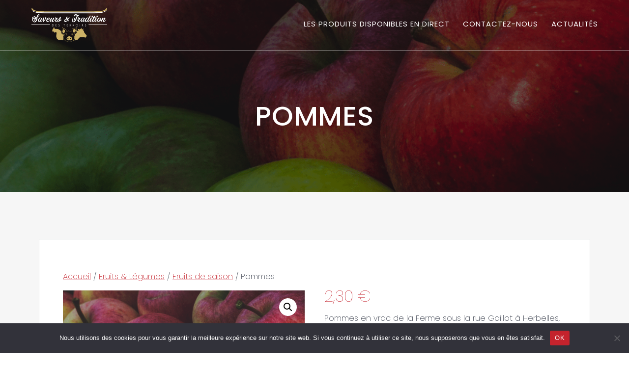

--- FILE ---
content_type: text/html; charset=UTF-8
request_url: https://saveursettraditiondesterroirs.fr/produit/pommes/
body_size: 22480
content:
<!DOCTYPE html>
<html lang="fr-FR">
<head>
    <meta charset="UTF-8">
    <meta name="viewport" content="width=device-width, initial-scale=1">
    <link rel="profile" href="http://gmpg.org/xfn/11">

	    <script>
        (function (exports, d) {
            var _isReady = false,
                _event,
                _fns = [];

            function onReady(event) {
                d.removeEventListener("DOMContentLoaded", onReady);
                _isReady = true;
                _event = event;
                _fns.forEach(function (_fn) {
                    var fn = _fn[0],
                        context = _fn[1];
                    fn.call(context || exports, window.jQuery);
                });
            }

            function onReadyIe(event) {
                if (d.readyState === "complete") {
                    d.detachEvent("onreadystatechange", onReadyIe);
                    _isReady = true;
                    _event = event;
                    _fns.forEach(function (_fn) {
                        var fn = _fn[0],
                            context = _fn[1];
                        fn.call(context || exports, event);
                    });
                }
            }

            d.addEventListener && d.addEventListener("DOMContentLoaded", onReady) ||
            d.attachEvent && d.attachEvent("onreadystatechange", onReadyIe);

            function domReady(fn, context) {
                if (_isReady) {
                    fn.call(context, _event);
                }

                _fns.push([fn, context]);
            }

            exports.mesmerizeDomReady = domReady;
        })(window, document);
    </script>
	<meta name='robots' content='index, follow, max-image-preview:large, max-snippet:-1, max-video-preview:-1' />

	<!-- This site is optimized with the Yoast SEO plugin v26.7 - https://yoast.com/wordpress/plugins/seo/ -->
	<title>Pommes - Saveurs et Tradition des Terroirs</title>
	<link rel="canonical" href="https://saveursettraditiondesterroirs.fr/produit/pommes/" />
	<meta property="og:locale" content="fr_FR" />
	<meta property="og:type" content="article" />
	<meta property="og:title" content="Pommes - Saveurs et Tradition des Terroirs" />
	<meta property="og:description" content="Pommes en vrac de la Ferme sous la rue Gaillot à Herbelles, variété Jonagold (pomme fruitée et sucrée). 2,30 le kilo." />
	<meta property="og:url" content="https://saveursettraditiondesterroirs.fr/produit/pommes/" />
	<meta property="og:site_name" content="Saveurs et Tradition des Terroirs" />
	<meta property="article:modified_time" content="2023-01-24T14:22:48+00:00" />
	<meta property="og:image" content="https://saveursettraditiondesterroirs.fr/wp-content/uploads/2022/09/photo-site-Saveurs-13.png" />
	<meta property="og:image:width" content="1080" />
	<meta property="og:image:height" content="1080" />
	<meta property="og:image:type" content="image/png" />
	<meta name="twitter:card" content="summary_large_image" />
	<script type="application/ld+json" class="yoast-schema-graph">{"@context":"https://schema.org","@graph":[{"@type":"WebPage","@id":"https://saveursettraditiondesterroirs.fr/produit/pommes/","url":"https://saveursettraditiondesterroirs.fr/produit/pommes/","name":"Pommes - Saveurs et Tradition des Terroirs","isPartOf":{"@id":"https://saveursettraditiondesterroirs.fr/#website"},"primaryImageOfPage":{"@id":"https://saveursettraditiondesterroirs.fr/produit/pommes/#primaryimage"},"image":{"@id":"https://saveursettraditiondesterroirs.fr/produit/pommes/#primaryimage"},"thumbnailUrl":"https://saveursettraditiondesterroirs.fr/wp-content/uploads/2022/09/photo-site-Saveurs-13.png","datePublished":"2022-09-07T10:05:48+00:00","dateModified":"2023-01-24T14:22:48+00:00","breadcrumb":{"@id":"https://saveursettraditiondesterroirs.fr/produit/pommes/#breadcrumb"},"inLanguage":"fr-FR","potentialAction":[{"@type":"ReadAction","target":["https://saveursettraditiondesterroirs.fr/produit/pommes/"]}]},{"@type":"ImageObject","inLanguage":"fr-FR","@id":"https://saveursettraditiondesterroirs.fr/produit/pommes/#primaryimage","url":"https://saveursettraditiondesterroirs.fr/wp-content/uploads/2022/09/photo-site-Saveurs-13.png","contentUrl":"https://saveursettraditiondesterroirs.fr/wp-content/uploads/2022/09/photo-site-Saveurs-13.png","width":1080,"height":1080},{"@type":"BreadcrumbList","@id":"https://saveursettraditiondesterroirs.fr/produit/pommes/#breadcrumb","itemListElement":[{"@type":"ListItem","position":1,"name":"Accueil","item":"https://saveursettraditiondesterroirs.fr/"},{"@type":"ListItem","position":2,"name":"Boutique","item":"https://saveursettraditiondesterroirs.fr/boutique/"},{"@type":"ListItem","position":3,"name":"Pommes"}]},{"@type":"WebSite","@id":"https://saveursettraditiondesterroirs.fr/#website","url":"https://saveursettraditiondesterroirs.fr/","name":"Saveurs et Tradition des Terroirs","description":"Distributeurs automatiques","publisher":{"@id":"https://saveursettraditiondesterroirs.fr/#organization"},"potentialAction":[{"@type":"SearchAction","target":{"@type":"EntryPoint","urlTemplate":"https://saveursettraditiondesterroirs.fr/?s={search_term_string}"},"query-input":{"@type":"PropertyValueSpecification","valueRequired":true,"valueName":"search_term_string"}}],"inLanguage":"fr-FR"},{"@type":"Organization","@id":"https://saveursettraditiondesterroirs.fr/#organization","name":"Saveurs et Tradition des Terroirs","url":"https://saveursettraditiondesterroirs.fr/","logo":{"@type":"ImageObject","inLanguage":"fr-FR","@id":"https://saveursettraditiondesterroirs.fr/#/schema/logo/image/","url":"https://saveursettraditiondesterroirs.fr/wp-content/uploads/2022/08/cropped-logo-saveurs-tradition.png","contentUrl":"https://saveursettraditiondesterroirs.fr/wp-content/uploads/2022/08/cropped-logo-saveurs-tradition.png","width":300,"height":136,"caption":"Saveurs et Tradition des Terroirs"},"image":{"@id":"https://saveursettraditiondesterroirs.fr/#/schema/logo/image/"}}]}</script>
	<!-- / Yoast SEO plugin. -->


<link rel='dns-prefetch' href='//fonts.googleapis.com' />
<link rel="alternate" type="application/rss+xml" title="Saveurs et Tradition des Terroirs &raquo; Flux" href="https://saveursettraditiondesterroirs.fr/feed/" />
<link rel="alternate" type="application/rss+xml" title="Saveurs et Tradition des Terroirs &raquo; Flux des commentaires" href="https://saveursettraditiondesterroirs.fr/comments/feed/" />
<link rel="alternate" type="application/rss+xml" title="Saveurs et Tradition des Terroirs &raquo; Pommes Flux des commentaires" href="https://saveursettraditiondesterroirs.fr/produit/pommes/feed/" />
<link rel="alternate" title="oEmbed (JSON)" type="application/json+oembed" href="https://saveursettraditiondesterroirs.fr/wp-json/oembed/1.0/embed?url=https%3A%2F%2Fsaveursettraditiondesterroirs.fr%2Fproduit%2Fpommes%2F" />
<link rel="alternate" title="oEmbed (XML)" type="text/xml+oembed" href="https://saveursettraditiondesterroirs.fr/wp-json/oembed/1.0/embed?url=https%3A%2F%2Fsaveursettraditiondesterroirs.fr%2Fproduit%2Fpommes%2F&#038;format=xml" />
<style id='wp-img-auto-sizes-contain-inline-css' type='text/css'>
img:is([sizes=auto i],[sizes^="auto," i]){contain-intrinsic-size:3000px 1500px}
/*# sourceURL=wp-img-auto-sizes-contain-inline-css */
</style>
<link rel='stylesheet' id='orderable-timings-admin-css' href='https://saveursettraditiondesterroirs.fr/wp-content/plugins/orderable/inc/modules/timings/assets/admin/css/timings.min.css?ver=1.20.0' type='text/css' media='all' />
<style id='wp-emoji-styles-inline-css' type='text/css'>

	img.wp-smiley, img.emoji {
		display: inline !important;
		border: none !important;
		box-shadow: none !important;
		height: 1em !important;
		width: 1em !important;
		margin: 0 0.07em !important;
		vertical-align: -0.1em !important;
		background: none !important;
		padding: 0 !important;
	}
/*# sourceURL=wp-emoji-styles-inline-css */
</style>
<style id='wp-block-library-inline-css' type='text/css'>
:root{--wp-block-synced-color:#7a00df;--wp-block-synced-color--rgb:122,0,223;--wp-bound-block-color:var(--wp-block-synced-color);--wp-editor-canvas-background:#ddd;--wp-admin-theme-color:#007cba;--wp-admin-theme-color--rgb:0,124,186;--wp-admin-theme-color-darker-10:#006ba1;--wp-admin-theme-color-darker-10--rgb:0,107,160.5;--wp-admin-theme-color-darker-20:#005a87;--wp-admin-theme-color-darker-20--rgb:0,90,135;--wp-admin-border-width-focus:2px}@media (min-resolution:192dpi){:root{--wp-admin-border-width-focus:1.5px}}.wp-element-button{cursor:pointer}:root .has-very-light-gray-background-color{background-color:#eee}:root .has-very-dark-gray-background-color{background-color:#313131}:root .has-very-light-gray-color{color:#eee}:root .has-very-dark-gray-color{color:#313131}:root .has-vivid-green-cyan-to-vivid-cyan-blue-gradient-background{background:linear-gradient(135deg,#00d084,#0693e3)}:root .has-purple-crush-gradient-background{background:linear-gradient(135deg,#34e2e4,#4721fb 50%,#ab1dfe)}:root .has-hazy-dawn-gradient-background{background:linear-gradient(135deg,#faaca8,#dad0ec)}:root .has-subdued-olive-gradient-background{background:linear-gradient(135deg,#fafae1,#67a671)}:root .has-atomic-cream-gradient-background{background:linear-gradient(135deg,#fdd79a,#004a59)}:root .has-nightshade-gradient-background{background:linear-gradient(135deg,#330968,#31cdcf)}:root .has-midnight-gradient-background{background:linear-gradient(135deg,#020381,#2874fc)}:root{--wp--preset--font-size--normal:16px;--wp--preset--font-size--huge:42px}.has-regular-font-size{font-size:1em}.has-larger-font-size{font-size:2.625em}.has-normal-font-size{font-size:var(--wp--preset--font-size--normal)}.has-huge-font-size{font-size:var(--wp--preset--font-size--huge)}.has-text-align-center{text-align:center}.has-text-align-left{text-align:left}.has-text-align-right{text-align:right}.has-fit-text{white-space:nowrap!important}#end-resizable-editor-section{display:none}.aligncenter{clear:both}.items-justified-left{justify-content:flex-start}.items-justified-center{justify-content:center}.items-justified-right{justify-content:flex-end}.items-justified-space-between{justify-content:space-between}.screen-reader-text{border:0;clip-path:inset(50%);height:1px;margin:-1px;overflow:hidden;padding:0;position:absolute;width:1px;word-wrap:normal!important}.screen-reader-text:focus{background-color:#ddd;clip-path:none;color:#444;display:block;font-size:1em;height:auto;left:5px;line-height:normal;padding:15px 23px 14px;text-decoration:none;top:5px;width:auto;z-index:100000}html :where(.has-border-color){border-style:solid}html :where([style*=border-top-color]){border-top-style:solid}html :where([style*=border-right-color]){border-right-style:solid}html :where([style*=border-bottom-color]){border-bottom-style:solid}html :where([style*=border-left-color]){border-left-style:solid}html :where([style*=border-width]){border-style:solid}html :where([style*=border-top-width]){border-top-style:solid}html :where([style*=border-right-width]){border-right-style:solid}html :where([style*=border-bottom-width]){border-bottom-style:solid}html :where([style*=border-left-width]){border-left-style:solid}html :where(img[class*=wp-image-]){height:auto;max-width:100%}:where(figure){margin:0 0 1em}html :where(.is-position-sticky){--wp-admin--admin-bar--position-offset:var(--wp-admin--admin-bar--height,0px)}@media screen and (max-width:600px){html :where(.is-position-sticky){--wp-admin--admin-bar--position-offset:0px}}

/*# sourceURL=wp-block-library-inline-css */
</style><link rel='stylesheet' id='wc-blocks-style-css' href='https://saveursettraditiondesterroirs.fr/wp-content/plugins/woocommerce/assets/client/blocks/wc-blocks.css?ver=wc-10.4.3' type='text/css' media='all' />
<style id='global-styles-inline-css' type='text/css'>
:root{--wp--preset--aspect-ratio--square: 1;--wp--preset--aspect-ratio--4-3: 4/3;--wp--preset--aspect-ratio--3-4: 3/4;--wp--preset--aspect-ratio--3-2: 3/2;--wp--preset--aspect-ratio--2-3: 2/3;--wp--preset--aspect-ratio--16-9: 16/9;--wp--preset--aspect-ratio--9-16: 9/16;--wp--preset--color--black: #000000;--wp--preset--color--cyan-bluish-gray: #abb8c3;--wp--preset--color--white: #ffffff;--wp--preset--color--pale-pink: #f78da7;--wp--preset--color--vivid-red: #cf2e2e;--wp--preset--color--luminous-vivid-orange: #ff6900;--wp--preset--color--luminous-vivid-amber: #fcb900;--wp--preset--color--light-green-cyan: #7bdcb5;--wp--preset--color--vivid-green-cyan: #00d084;--wp--preset--color--pale-cyan-blue: #8ed1fc;--wp--preset--color--vivid-cyan-blue: #0693e3;--wp--preset--color--vivid-purple: #9b51e0;--wp--preset--gradient--vivid-cyan-blue-to-vivid-purple: linear-gradient(135deg,rgb(6,147,227) 0%,rgb(155,81,224) 100%);--wp--preset--gradient--light-green-cyan-to-vivid-green-cyan: linear-gradient(135deg,rgb(122,220,180) 0%,rgb(0,208,130) 100%);--wp--preset--gradient--luminous-vivid-amber-to-luminous-vivid-orange: linear-gradient(135deg,rgb(252,185,0) 0%,rgb(255,105,0) 100%);--wp--preset--gradient--luminous-vivid-orange-to-vivid-red: linear-gradient(135deg,rgb(255,105,0) 0%,rgb(207,46,46) 100%);--wp--preset--gradient--very-light-gray-to-cyan-bluish-gray: linear-gradient(135deg,rgb(238,238,238) 0%,rgb(169,184,195) 100%);--wp--preset--gradient--cool-to-warm-spectrum: linear-gradient(135deg,rgb(74,234,220) 0%,rgb(151,120,209) 20%,rgb(207,42,186) 40%,rgb(238,44,130) 60%,rgb(251,105,98) 80%,rgb(254,248,76) 100%);--wp--preset--gradient--blush-light-purple: linear-gradient(135deg,rgb(255,206,236) 0%,rgb(152,150,240) 100%);--wp--preset--gradient--blush-bordeaux: linear-gradient(135deg,rgb(254,205,165) 0%,rgb(254,45,45) 50%,rgb(107,0,62) 100%);--wp--preset--gradient--luminous-dusk: linear-gradient(135deg,rgb(255,203,112) 0%,rgb(199,81,192) 50%,rgb(65,88,208) 100%);--wp--preset--gradient--pale-ocean: linear-gradient(135deg,rgb(255,245,203) 0%,rgb(182,227,212) 50%,rgb(51,167,181) 100%);--wp--preset--gradient--electric-grass: linear-gradient(135deg,rgb(202,248,128) 0%,rgb(113,206,126) 100%);--wp--preset--gradient--midnight: linear-gradient(135deg,rgb(2,3,129) 0%,rgb(40,116,252) 100%);--wp--preset--font-size--small: 13px;--wp--preset--font-size--medium: 20px;--wp--preset--font-size--large: 36px;--wp--preset--font-size--x-large: 42px;--wp--preset--spacing--20: 0.44rem;--wp--preset--spacing--30: 0.67rem;--wp--preset--spacing--40: 1rem;--wp--preset--spacing--50: 1.5rem;--wp--preset--spacing--60: 2.25rem;--wp--preset--spacing--70: 3.38rem;--wp--preset--spacing--80: 5.06rem;--wp--preset--shadow--natural: 6px 6px 9px rgba(0, 0, 0, 0.2);--wp--preset--shadow--deep: 12px 12px 50px rgba(0, 0, 0, 0.4);--wp--preset--shadow--sharp: 6px 6px 0px rgba(0, 0, 0, 0.2);--wp--preset--shadow--outlined: 6px 6px 0px -3px rgb(255, 255, 255), 6px 6px rgb(0, 0, 0);--wp--preset--shadow--crisp: 6px 6px 0px rgb(0, 0, 0);}:where(.is-layout-flex){gap: 0.5em;}:where(.is-layout-grid){gap: 0.5em;}body .is-layout-flex{display: flex;}.is-layout-flex{flex-wrap: wrap;align-items: center;}.is-layout-flex > :is(*, div){margin: 0;}body .is-layout-grid{display: grid;}.is-layout-grid > :is(*, div){margin: 0;}:where(.wp-block-columns.is-layout-flex){gap: 2em;}:where(.wp-block-columns.is-layout-grid){gap: 2em;}:where(.wp-block-post-template.is-layout-flex){gap: 1.25em;}:where(.wp-block-post-template.is-layout-grid){gap: 1.25em;}.has-black-color{color: var(--wp--preset--color--black) !important;}.has-cyan-bluish-gray-color{color: var(--wp--preset--color--cyan-bluish-gray) !important;}.has-white-color{color: var(--wp--preset--color--white) !important;}.has-pale-pink-color{color: var(--wp--preset--color--pale-pink) !important;}.has-vivid-red-color{color: var(--wp--preset--color--vivid-red) !important;}.has-luminous-vivid-orange-color{color: var(--wp--preset--color--luminous-vivid-orange) !important;}.has-luminous-vivid-amber-color{color: var(--wp--preset--color--luminous-vivid-amber) !important;}.has-light-green-cyan-color{color: var(--wp--preset--color--light-green-cyan) !important;}.has-vivid-green-cyan-color{color: var(--wp--preset--color--vivid-green-cyan) !important;}.has-pale-cyan-blue-color{color: var(--wp--preset--color--pale-cyan-blue) !important;}.has-vivid-cyan-blue-color{color: var(--wp--preset--color--vivid-cyan-blue) !important;}.has-vivid-purple-color{color: var(--wp--preset--color--vivid-purple) !important;}.has-black-background-color{background-color: var(--wp--preset--color--black) !important;}.has-cyan-bluish-gray-background-color{background-color: var(--wp--preset--color--cyan-bluish-gray) !important;}.has-white-background-color{background-color: var(--wp--preset--color--white) !important;}.has-pale-pink-background-color{background-color: var(--wp--preset--color--pale-pink) !important;}.has-vivid-red-background-color{background-color: var(--wp--preset--color--vivid-red) !important;}.has-luminous-vivid-orange-background-color{background-color: var(--wp--preset--color--luminous-vivid-orange) !important;}.has-luminous-vivid-amber-background-color{background-color: var(--wp--preset--color--luminous-vivid-amber) !important;}.has-light-green-cyan-background-color{background-color: var(--wp--preset--color--light-green-cyan) !important;}.has-vivid-green-cyan-background-color{background-color: var(--wp--preset--color--vivid-green-cyan) !important;}.has-pale-cyan-blue-background-color{background-color: var(--wp--preset--color--pale-cyan-blue) !important;}.has-vivid-cyan-blue-background-color{background-color: var(--wp--preset--color--vivid-cyan-blue) !important;}.has-vivid-purple-background-color{background-color: var(--wp--preset--color--vivid-purple) !important;}.has-black-border-color{border-color: var(--wp--preset--color--black) !important;}.has-cyan-bluish-gray-border-color{border-color: var(--wp--preset--color--cyan-bluish-gray) !important;}.has-white-border-color{border-color: var(--wp--preset--color--white) !important;}.has-pale-pink-border-color{border-color: var(--wp--preset--color--pale-pink) !important;}.has-vivid-red-border-color{border-color: var(--wp--preset--color--vivid-red) !important;}.has-luminous-vivid-orange-border-color{border-color: var(--wp--preset--color--luminous-vivid-orange) !important;}.has-luminous-vivid-amber-border-color{border-color: var(--wp--preset--color--luminous-vivid-amber) !important;}.has-light-green-cyan-border-color{border-color: var(--wp--preset--color--light-green-cyan) !important;}.has-vivid-green-cyan-border-color{border-color: var(--wp--preset--color--vivid-green-cyan) !important;}.has-pale-cyan-blue-border-color{border-color: var(--wp--preset--color--pale-cyan-blue) !important;}.has-vivid-cyan-blue-border-color{border-color: var(--wp--preset--color--vivid-cyan-blue) !important;}.has-vivid-purple-border-color{border-color: var(--wp--preset--color--vivid-purple) !important;}.has-vivid-cyan-blue-to-vivid-purple-gradient-background{background: var(--wp--preset--gradient--vivid-cyan-blue-to-vivid-purple) !important;}.has-light-green-cyan-to-vivid-green-cyan-gradient-background{background: var(--wp--preset--gradient--light-green-cyan-to-vivid-green-cyan) !important;}.has-luminous-vivid-amber-to-luminous-vivid-orange-gradient-background{background: var(--wp--preset--gradient--luminous-vivid-amber-to-luminous-vivid-orange) !important;}.has-luminous-vivid-orange-to-vivid-red-gradient-background{background: var(--wp--preset--gradient--luminous-vivid-orange-to-vivid-red) !important;}.has-very-light-gray-to-cyan-bluish-gray-gradient-background{background: var(--wp--preset--gradient--very-light-gray-to-cyan-bluish-gray) !important;}.has-cool-to-warm-spectrum-gradient-background{background: var(--wp--preset--gradient--cool-to-warm-spectrum) !important;}.has-blush-light-purple-gradient-background{background: var(--wp--preset--gradient--blush-light-purple) !important;}.has-blush-bordeaux-gradient-background{background: var(--wp--preset--gradient--blush-bordeaux) !important;}.has-luminous-dusk-gradient-background{background: var(--wp--preset--gradient--luminous-dusk) !important;}.has-pale-ocean-gradient-background{background: var(--wp--preset--gradient--pale-ocean) !important;}.has-electric-grass-gradient-background{background: var(--wp--preset--gradient--electric-grass) !important;}.has-midnight-gradient-background{background: var(--wp--preset--gradient--midnight) !important;}.has-small-font-size{font-size: var(--wp--preset--font-size--small) !important;}.has-medium-font-size{font-size: var(--wp--preset--font-size--medium) !important;}.has-large-font-size{font-size: var(--wp--preset--font-size--large) !important;}.has-x-large-font-size{font-size: var(--wp--preset--font-size--x-large) !important;}
/*# sourceURL=global-styles-inline-css */
</style>

<style id='classic-theme-styles-inline-css' type='text/css'>
/*! This file is auto-generated */
.wp-block-button__link{color:#fff;background-color:#32373c;border-radius:9999px;box-shadow:none;text-decoration:none;padding:calc(.667em + 2px) calc(1.333em + 2px);font-size:1.125em}.wp-block-file__button{background:#32373c;color:#fff;text-decoration:none}
/*# sourceURL=/wp-includes/css/classic-themes.min.css */
</style>
<link rel='stylesheet' id='cookie-notice-front-css' href='https://saveursettraditiondesterroirs.fr/wp-content/plugins/cookie-notice/css/front.min.css?ver=2.5.11' type='text/css' media='all' />
<link rel='stylesheet' id='photoswipe-css' href='https://saveursettraditiondesterroirs.fr/wp-content/plugins/woocommerce/assets/css/photoswipe/photoswipe.min.css?ver=10.4.3' type='text/css' media='all' />
<link rel='stylesheet' id='photoswipe-default-skin-css' href='https://saveursettraditiondesterroirs.fr/wp-content/plugins/woocommerce/assets/css/photoswipe/default-skin/default-skin.min.css?ver=10.4.3' type='text/css' media='all' />
<link rel='stylesheet' id='woocommerce-layout-css' href='https://saveursettraditiondesterroirs.fr/wp-content/plugins/woocommerce/assets/css/woocommerce-layout.css?ver=10.4.3' type='text/css' media='all' />
<link rel='stylesheet' id='woocommerce-smallscreen-css' href='https://saveursettraditiondesterroirs.fr/wp-content/plugins/woocommerce/assets/css/woocommerce-smallscreen.css?ver=10.4.3' type='text/css' media='only screen and (max-width: 768px)' />
<link rel='stylesheet' id='woocommerce-general-css' href='https://saveursettraditiondesterroirs.fr/wp-content/plugins/woocommerce/assets/css/woocommerce.css?ver=10.4.3' type='text/css' media='all' />
<link rel='stylesheet' id='mesmerize-woo-css' href='https://saveursettraditiondesterroirs.fr/wp-content/themes/mesmerize-pro/woocommerce.css?ver=1.6.178' type='text/css' media='all' />
<style id='mesmerize-woo-inline-css' type='text/css'>
/* cached */
@media (min-width: 768px) {
 /** .woocommerce ul.products li.product:not(.in-page-section) - 2 */
.woocommerce ul.products li.product:not(.in-page-section) {-webkit-flex-basis: 50%;-moz-flex-basis: 50%;-ms-flex-preferred-size: 50%;flex-basis: 50%;max-width: 50%;}
 /** .woocommerce.single-product .related .products li.product - 2 */
.woocommerce.single-product .related .products li.product {-webkit-flex-basis: 50%;-moz-flex-basis: 50%;-ms-flex-preferred-size: 50%;flex-basis: 50%;max-width: 50%;}
 /** .woocommerce.single-product .upsells .products li.product - 2 */
.woocommerce.single-product .upsells .products li.product {-webkit-flex-basis: 50%;-moz-flex-basis: 50%;-ms-flex-preferred-size: 50%;flex-basis: 50%;max-width: 50%;}
 /** .woocommerce .cart-collaterals .cross-sells .products li.product - 2 */
.woocommerce .cart-collaterals .cross-sells .products li.product {-webkit-flex-basis: 50%;-moz-flex-basis: 50%;-ms-flex-preferred-size: 50%;flex-basis: 50%;max-width: 50%;}}
@media (min-width: 1024px) {
 /** .woocommerce ul.products li.product:not(.in-page-section) - 4 */
.woocommerce ul.products li.product:not(.in-page-section) {-webkit-flex-basis: 25%;-moz-flex-basis: 25%;-ms-flex-preferred-size: 25%;flex-basis: 25%;max-width: 25%;}
 /** .woocommerce.single-product .related .products li.product - 4 */
.woocommerce.single-product .related .products li.product {-webkit-flex-basis: 25%;-moz-flex-basis: 25%;-ms-flex-preferred-size: 25%;flex-basis: 25%;max-width: 25%;}
 /** .woocommerce.single-product .upsells .products li.product - 4 */
.woocommerce.single-product .upsells .products li.product {-webkit-flex-basis: 25%;-moz-flex-basis: 25%;-ms-flex-preferred-size: 25%;flex-basis: 25%;max-width: 25%;}
 /** .woocommerce .cart-collaterals .cross-sells .products li.product - 2 */
.woocommerce .cart-collaterals .cross-sells .products li.product {-webkit-flex-basis: 50%;-moz-flex-basis: 50%;-ms-flex-preferred-size: 50%;flex-basis: 50%;max-width: 50%;}}
/*# sourceURL=mesmerize-woo-inline-css */
</style>
<style id='woocommerce-inline-inline-css' type='text/css'>
.woocommerce form .form-row .required { visibility: visible; }
/*# sourceURL=woocommerce-inline-inline-css */
</style>
<link rel='stylesheet' id='orderable-css' href='https://saveursettraditiondesterroirs.fr/wp-content/plugins/orderable/assets/frontend/css/main.min.css?ver=1.20.0' type='text/css' media='all' />
<style id='orderable-inline-css' type='text/css'>
.orderable-button { color: #c4232d; border-color: #c4232d; }.orderable-button--hover, .orderable-button:hover, .orderable-button:active, .orderable-button--active, .orderable-button:focus { border-color: #c4232d; background: #c4232d !important; color: #fff; }.orderable-tabs__item--active a.orderable-tabs__link { background: #c4232d !important; }.orderable-button--filled, .orderable-drawer__cart .orderable-mini-cart__buttons .button.checkout { border-color: #c4232d; background: #c4232d !important; color: #fff; }.orderable-button--filled.orderable-button--hover, .orderable-button--filled:hover, .orderable-button--filled:active, .orderable-button--filled:focus, .orderable-drawer__cart .orderable-mini-cart__buttons .button.checkout:hover, .orderable-drawer__cart .orderable-mini-cart__buttons .button.checkout:active, .orderable-drawer__cart .orderable-mini-cart__buttons .button.checkout:focus { border-color: #c4232d; background: #c4232d !important; }.orderable-button--loading:after { border-top-color: #c4232d; border-left-color: #c4232d; }.orderable-product-option--checked .orderable-product-option__label-state { border-color: #c4232d !important; }.orderable-products-list .orderable-product__title { font-size: 20px; line-height: 24px; }.orderable-product__actions-price .amount { font-size: 18px; line-height: 21.6px; }body.woocommerce-checkout #customer_details .orderable-checkout__shipping-table td input[type=radio]:checked+label:after, body.woocommerce-checkout #payment .payment_methods>li:not(.woocommerce-notice) input[type=radio]:checked+label:after, body.woocommerce-checkout .form-row input[type=radio]:checked+label:after, body.woocommerce-checkout .woocommerce-shipping-methods#shipping_method li input[type=radio]:checked+label:after, body.woocommerce-checkout input[type=radio]:checked+label:after { background-color: #c4232d !important; border-color: #c4232d !important; }body.woocommerce-checkout #customer_details .orderable-checkout__shipping-table td input[type=checkbox]:checked:after, body.woocommerce-checkout #payment .payment_methods>li:not(.woocommerce-notice) input[type=checkbox]:checked:after, body.woocommerce-checkout .form-row input[type=checkbox]:checked:after, body.woocommerce-checkout .woocommerce-shipping-methods#shipping_method li input[type=checkbox]:checked:after, body.woocommerce-checkout input[type=checkbox]:checked:after { border-color: #c4232d !important; }
/*# sourceURL=orderable-inline-css */
</style>
<link rel='stylesheet' id='orderable-addons-pro-css' href='https://saveursettraditiondesterroirs.fr/wp-content/plugins/orderable-pro/inc/modules/addons-pro/assets/frontend/css/addons.min.css?ver=1.8.2' type='text/css' media='all' />
<link rel='stylesheet' id='orderable-cart-bumps-pro-css' href='https://saveursettraditiondesterroirs.fr/wp-content/plugins/orderable-pro/inc/modules/cart-bumps-pro/assets/frontend/css/cart-bumps.min.css?ver=1.8.2' type='text/css' media='all' />
<link rel='stylesheet' id='orderable-nutritional-info-pro-style-css' href='https://saveursettraditiondesterroirs.fr/wp-content/plugins/orderable-pro/inc/modules/nutritional-info-pro/assets/frontend/css/nutritional-info.min.css?ver=1.8.2' type='text/css' media='all' />
<link rel='stylesheet' id='orderable-allergen-info-pro-style-css' href='https://saveursettraditiondesterroirs.fr/wp-content/plugins/orderable-pro/inc/modules/allergen-info-pro/assets/frontend/css/allergen-info.min.css?ver=1.8.2' type='text/css' media='all' />
<link rel='stylesheet' id='orderable-fontawesome-css' href='https://saveursettraditiondesterroirs.fr/wp-content/plugins/orderable-pro/inc/modules/shared/fonts/fontawesome/css/font-awesome.min.css?ver=1.8.2' type='text/css' media='all' />
<link rel='stylesheet' id='orderable-product-labels-pro-style-css' href='https://saveursettraditiondesterroirs.fr/wp-content/plugins/orderable-pro/inc/modules/product-labels-pro/assets/frontend/css/product-labels.min.css?ver=1.8.2' type='text/css' media='all' />
<link rel='stylesheet' id='mesmerize-style-css' href='https://saveursettraditiondesterroirs.fr/wp-content/themes/mesmerize-pro/style.min.css?ver=1.6.178' type='text/css' media='all' />
<style id='mesmerize-style-inline-css' type='text/css'>
img.logo.dark, img.custom-logo{width:auto;max-height:70px !important;}
/** cached kirki style */.footer .footer-content{background-color:#2B2B2B;border-top-color:rgb(203,175,95);border-top-width:1px;border-top-style:solid;}.footer h1, .footer h2, .footer h3, .footer h4, .footer h5, .footer h6{color:#FFFFFF!important;}.footer p, .footer{color:#FFFFFF;}.footer a{color:#CBAF5F;}.footer a:hover{color:#C4232D;}.footer a .fa, .footer .fa{color:#CBAF5F;}.footer a:hover .fa{color:#C4232D;}body{font-family:Poppins, Helvetica, Arial, sans-serif;font-weight:200;font-style:normal;color:#3C424F;}body h1{font-family:Poppins, Helvetica, Arial, sans-serif;font-weight:600;font-style:normal;font-size:2.625rem;line-height:4rem;color:#3C424F;}body h2{font-family:Poppins, Helvetica, Arial, sans-serif;font-weight:400;font-style:normal;font-size:2.188rem;line-height:3rem;text-transform:none;color:#3C424F;}body h3{font-family:Poppins, Helvetica, Arial, sans-serif;font-weight:400;font-style:normal;font-size:1.313rem;line-height:2.25rem;text-transform:none;color:#3C424F;}body h4{font-family:Poppins, Helvetica, Arial, sans-serif;font-weight:400;font-style:normal;font-size:0.963rem;line-height:1.75rem;letter-spacing:0.0625rem;text-transform:none;color:#3C424F;}body h5{font-family:Poppins, Helvetica, Arial, sans-serif;font-weight:300;font-style:normal;font-size:0.875rem;line-height:1.5rem;letter-spacing:2px;text-transform:none;color:#3C424F;}body h6{font-family:Poppins, Helvetica, Arial, sans-serif;font-weight:600;font-style:normal;font-size:0.766rem;line-height:1.375rem;letter-spacing:0.1875rem;color:#92C800;}.header-homepage:not(.header-slide).color-overlay:before{background:#000000;}.header-homepage:not(.header-slide) .background-overlay,.header-homepage:not(.header-slide).color-overlay::before{opacity:0.43;}.header.color-overlay:before{background:#000000;}.header .background-overlay,.header.color-overlay::before{opacity:0.55;}.header-homepage p.header-subtitle2{margin-top:0;margin-bottom:20px;font-family:Poppins, Helvetica, Arial, sans-serif;font-weight:200;font-style:normal;font-size:1em;line-height:130%;letter-spacing:0px;text-transform:capitalize;color:#FFFFFF;background:rgba(0,0,0,0);padding-top:0px;padding-bottom:0px;padding-left:0px;padding-right:0px;-webkit-border-radius:0px;-moz-border-radius:0px;border-radius:0px;}.header-homepage h1.hero-title{font-family:Poppins, Helvetica, Arial, sans-serif;font-weight:500;font-style:normal;font-size:3em;line-height:114%;letter-spacing:0.9px;text-transform:capitalize;color:#FFFFFF;}.header-homepage .hero-title{margin-top:0;margin-bottom:20px;background:rgba(0,0,0,0.4);padding-top:30px;padding-bottom:30px;padding-left:0px;padding-right:0px;-webkit-border-radius:0px;-moz-border-radius:0px;border-radius:0px;}.header-homepage p.header-subtitle{margin-top:0;margin-bottom:20px;font-family:Muli, Helvetica, Arial, sans-serif;font-weight:300;font-size:1.3em;line-height:130%;letter-spacing:0px;text-transform:none;color:#ffffff;background:rgba(0,0,0,0);padding-top:0px;padding-bottom:0px;padding-left:0px;padding-right:0px;-webkit-border-radius:0px;-moz-border-radius:0px;border-radius:0px;}.header-buttons-wrapper{background:rgba(0,0,0,0);padding-top:0px;padding-bottom:0px;padding-left:0px;padding-right:0px;-webkit-border-radius:0px;-moz-border-radius:0px;border-radius:0px;}.header-homepage .header-description-row{padding-top:25%;padding-bottom:5%;}.inner-header-description{padding-top:8%;padding-bottom:8%;}.inner-header-description .header-subtitle{font-family:Muli, Helvetica, Arial, sans-serif;font-weight:300;font-style:normal;font-size:1.3em;line-height:130%;letter-spacing:0px;text-transform:none;color:#ffffff;}.inner-header-description h1.hero-title{font-family:Poppins, Helvetica, Arial, sans-serif;font-weight:500;font-style:normal;font-size:3.5em;line-height:114%;letter-spacing:0.9px;text-transform:uppercase;color:#FFFFFF;}.header-top-bar .header-top-bar-area.area-left span{color:#FFFFFF;}.header-top-bar .header-top-bar-area.area-left i.fa{color:#999;}.header-top-bar .header-top-bar-area.area-left .top-bar-social-icons i{color:#fff;}.header-top-bar .header-top-bar-area.area-left .top-bar-social-icons i:hover{color:#fff;}.header-top-bar .header-top-bar-area.area-left .top-bar-menu > li > a{color:#fff;}.header-top-bar .header-top-bar-area.area-left .top-bar-menu > li > a:hover{color:#fff!important;}.header-top-bar .header-top-bar-area.area-left .top-bar-menu > li > a:visited{color:#fff;}.header-top-bar .header-top-bar-area.area-left span.top-bar-text{color:#fff;}.header-top-bar .header-top-bar-area.area-right span{color:#FFFFFF;}.header-top-bar .header-top-bar-area.area-right i.fa{color:#999;}.header-top-bar .header-top-bar-area.area-right .top-bar-social-icons i{color:#fff;}.header-top-bar .header-top-bar-area.area-right .top-bar-social-icons i:hover{color:#fff;}.header-top-bar .header-top-bar-area.area-right .top-bar-menu > li > a{color:#fff;}.header-top-bar .header-top-bar-area.area-right .top-bar-menu > li > a:hover{color:#fff!important;}.header-top-bar .header-top-bar-area.area-right .top-bar-menu > li > a:visited{color:#fff;}.header-top-bar .header-top-bar-area.area-right span.top-bar-text{color:#fff;}.mesmerize-front-page .navigation-bar.bordered{border-bottom-color:rgba(255, 255, 255, 0.5);border-bottom-width:1px;border-bottom-style:solid;}.mesmerize-inner-page .navigation-bar.bordered{border-bottom-color:rgba(255, 255, 255, 0.5);border-bottom-width:1px;border-bottom-style:solid;}.mesmerize-inner-page .fixto-fixed .main_menu_col, .mesmerize-inner-page .fixto-fixed .main-menu{justify-content:flex-end!important;}.mesmerize-inner-page .navigation-bar.fixto-fixed{background-color:rgba(255, 255, 255, 1)!important;}.mesmerize-inner-page #main_menu > li > a{font-family:Poppins, Helvetica, Arial, sans-serif;font-weight:400;font-style:normal;font-size:15px;line-height:160%;letter-spacing:1px;text-transform:uppercase;}.mesmerize-front-page .fixto-fixed .main_menu_col, .mesmerize-front-page .fixto-fixed .main-menu{justify-content:flex-end!important;}.mesmerize-front-page .navigation-bar.fixto-fixed{background-color:rgba(255, 255, 255, 1)!important;}.mesmerize-front-page #main_menu > li > a{font-family:Poppins, Helvetica, Arial, sans-serif;font-weight:400;font-style:normal;font-size:15px;line-height:160%;letter-spacing:1px;text-transform:uppercase;}.mesmerize-front-page #main_menu > li li > a{font-family:Poppins, Helvetica, Arial, sans-serif;font-weight:400;font-style:normal;font-size:14px;line-height:160%;letter-spacing:1px;text-transform:uppercase;}.mesmerize-front-page .header-nav-area .social-icons a{color:#FFFFFF!important;}.mesmerize-front-page .fixto-fixed .header-nav-area .social-icons a{color:#000000!important;}.mesmerize-front-page  .nav-search.widget_search *{color:#FFFFFF;}.mesmerize-front-page  .nav-search.widget_search input{border-color:#FFFFFF;}.mesmerize-front-page  .nav-search.widget_search input::-webkit-input-placeholder{color:#FFFFFF;}.mesmerize-front-page  .nav-search.widget_search input:-ms-input-placeholder{color:#FFFFFF;}.mesmerize-front-page  .nav-search.widget_search input:-moz-placeholder{color:#FFFFFF;}.mesmerize-front-page .fixto-fixed  .nav-search.widget_search *{color:#000000;}.mesmerize-front-page .fixto-fixed  .nav-search.widget_search input{border-color:#000000;}.mesmerize-front-page .fixto-fixed  .nav-search.widget_search input::-webkit-input-placeholder{color:#000000;}.mesmerize-front-page .fixto-fixed  .nav-search.widget_search input:-ms-input-placeholder{color:#000000;}.mesmerize-front-page .fixto-fixed  .nav-search.widget_search input:-moz-placeholder{color:#000000;}.mesmerize-inner-page .inner_header-nav-area .social-icons a{color:#FFFFFF!important;}.mesmerize-inner-page .fixto-fixed .inner_header-nav-area .social-icons a{color:#000000!important;}.mesmerize-inner-page .nav-search.widget_search *{color:#FFFFFF;}.mesmerize-inner-page .nav-search.widget_search input{border-color:#FFFFFF;}.mesmerize-inner-page .nav-search.widget_search input::-webkit-input-placeholder{color:#FFFFFF;}.mesmerize-inner-page .nav-search.widget_search input:-ms-input-placeholder{color:#FFFFFF;}.mesmerize-inner-page .nav-search.widget_search input:-moz-placeholder{color:#FFFFFF;}.mesmerize-inner-page .fixto-fixed .nav-search.widget_search *{color:#000000;}.mesmerize-inner-page .fixto-fixed .nav-search.widget_search input{border-color:#000000;}.mesmerize-inner-page .fixto-fixed .nav-search.widget_search input::-webkit-input-placeholder{color:#000000;}.mesmerize-inner-page .fixto-fixed .nav-search.widget_search input:-ms-input-placeholder{color:#000000;}.mesmerize-inner-page .fixto-fixed .nav-search.widget_search input:-moz-placeholder{color:#000000;}[data-component="offcanvas"] i.fa{color:#fff!important;}[data-component="offcanvas"] .bubble{background-color:#fff!important;}.fixto-fixed [data-component="offcanvas"] i.fa{color:rgb(196,35,45)!important;}.fixto-fixed [data-component="offcanvas"] .bubble{background-color:rgb(196,35,45)!important;}#offcanvas-wrapper{background-color:rgb(196,35,45)!important;}html.has-offscreen body:after{background-color:rgba(34, 43, 52, 0.7)!important;}#offcanvas-wrapper *:not(.arrow){color:#ffffff!important;}#offcanvas_menu li.open, #offcanvas_menu li.current-menu-item, #offcanvas_menu li.current-menu-item > a, #offcanvas_menu li.current_page_item, #offcanvas_menu li.current_page_item > a{background-color:#FFFFFF;}#offcanvas_menu li.open > a, #offcanvas_menu li.open > a > i, #offcanvas_menu li.current-menu-item > a, #offcanvas_menu li.current_page_item > a{color:#CBAF5F!important;}#offcanvas_menu li.open > a, #offcanvas_menu li.current-menu-item > a, #offcanvas_menu li.current_page_item > a{border-left-color:#CBAF5F!important;}#offcanvas_menu li > ul{background-color:#686B77;}#offcanvas_menu li > a{font-family:Poppins, Helvetica, Arial, sans-serif;font-weight:300;font-style:normal;font-size:0.875rem;line-height:100%;letter-spacing:1px;text-transform:uppercase;}.navigation-bar.homepage:not(.coloured-nav) a.text-logo,.navigation-bar.homepage:not(.coloured-nav) #main_menu li.logo > a.text-logo,.navigation-bar.homepage:not(.coloured-nav) #main_menu li.logo > a.text-logo:hover{color:#fff;font-family:Poppins, Helvetica, Arial, sans-serif;font-weight:600;font-style:normal;font-size:1.6rem;line-height:100%;letter-spacing:0px;text-transform:uppercase;}.navigation-bar.homepage.fixto-fixed a.text-logo,.navigation-bar.homepage.fixto-fixed .dark-logo a.text-logo{color:#4a4a4a!important;}.navigation-bar:not(.homepage) a.text-logo,.navigation-bar:not(.homepage) #main_menu li.logo > a.text-logo,.navigation-bar:not(.homepage) #main_menu li.logo > a.text-logo:hover,.navigation-bar:not(.homepage) a.text-logo,.navigation-bar:not(.homepage) #main_menu li.logo > a.text-logo,.navigation-bar:not(.homepage) #main_menu li.logo > a.text-logo:hover{color:#FFFFFF;font-family:Poppins, Helvetica, Arial, sans-serif;font-weight:600;font-style:normal;font-size:1.6rem;line-height:100%;letter-spacing:0px;text-transform:uppercase;}.navigation-bar.fixto-fixed:not(.homepage) a.text-logo,.navigation-bar.fixto-fixed:not(.homepage) .dark-logo a.text-logo, .navigation-bar.alternate:not(.homepage) a.text-logo, .navigation-bar.alternate:not(.homepage) .dark-logo a.text-logo{color:#333333!important;}.slide-progress{background:rgba(3, 169, 244, 0.5);height:5px;}.header-slider-navigation.separated .owl-nav .owl-next,.header-slider-navigation.separated .owl-nav .owl-prev{margin-left:40px;margin-right:40px;}.header-slider-navigation .owl-nav .owl-next,.header-slider-navigation .owl-nav .owl-prev{padding:0px;background:rgba(0, 0, 0, 0);}.header-slider-navigation .owl-nav .owl-next i,.header-slider-navigation .owl-nav .owl-prev i{font-size:50px;width:50px;height:50px;color:#ffffff;}.header-slider-navigation .owl-nav .owl-next:hover,.header-slider-navigation .owl-nav .owl-prev:hover{background:rgba(0, 0, 0, 0);}.header-slider-navigation .owl-dots{margin-bottom:0px;margin-top:0px;}.header-slider-navigation .owl-dots .owl-dot span{background:rgba(255,255,255,0.3);}.header-slider-navigation .owl-dots .owl-dot.active span,.header-slider-navigation .owl-dots .owl-dot:hover span{background:#ffffff;}.header-slider-navigation .owl-dots .owl-dot{margin:0px 7px;}@media (min-width: 767px){.footer .footer-content{padding-top:30px;padding-bottom:30px;}}@media (max-width: 1023px){body{font-size:calc( 16px * 0.875 );}}@media (min-width: 1024px){body{font-size:16px;}}@media only screen and (min-width: 768px){body h1{font-size:3rem;}body h2{font-size:2.5rem;}body h3{font-size:1.5rem;}body h4{font-size:1.1rem;}body h5{font-size:1.3rem;}body h6{font-size:0.875rem;}.header-homepage p.header-subtitle2{font-size:1.2em;}.header-homepage h1.hero-title{font-size:3.8rem;}.header-homepage p.header-subtitle{font-size:1.3em;}.header-content .align-holder{width:71%!important;}.inner-header-description{text-align:center!important;}.inner-header-description .header-subtitle{font-size:1.3em;}.inner-header-description h1.hero-title{font-size:3.5em;}}@media screen and (min-width: 768px){.header-homepage{background-position:center center;}.header{background-position:center center;}}@media screen and (max-width:767px){.header-homepage .header-description-row{padding-top:20%;padding-bottom:10%;}}
/*# sourceURL=mesmerize-style-inline-css */
</style>
<link rel='stylesheet' id='mesmerize-fonts-css' href="" data-href='https://fonts.googleapis.com/css?family=Open+Sans%3A300%2C400%2C600%2C700%2C300%2C400%2C600%2C700%7CMuli%3A300%2C300italic%2C400%2C400italic%2C600%2C600italic%2C700%2C700italic%2C900%2C900italic%2C300%2C300italic%2C400%2C400italic%2C600%2C600italic%2C700%2C700italic%2C900%2C900italic%7CPlayfair+Display%3A400%2C400italic%2C700%2C700italic%2C400%2C400italic%2C700%2C700italic%7CRoboto%3A100%2C300%2Cregular%2C500%2C700%2C900%7CPoppins%3A100%2C200%2C300%2Cregular%2C500%2C600%2C700%2C800%7CLato%3A100%2C300%2Cregular%2C700%2C900&#038;subset=latin%2Clatin-ext&#038;display=swap' type='text/css' media='all' />
<link rel='stylesheet' id='multi-location-pro-css-css' href='https://saveursettraditiondesterroirs.fr/wp-content/plugins/orderable-pro/inc/modules/multi-location-pro/assets/frontend/css/multi-locations.css?ver=1.8.2' type='text/css' media='all' />
<link rel='stylesheet' id='mesmerize-style-bundle-css' href='https://saveursettraditiondesterroirs.fr/wp-content/themes/mesmerize-pro/pro/assets/css/theme.bundle.min.css?ver=1.6.178' type='text/css' media='all' />
<script type="text/javascript" id="cookie-notice-front-js-before">
/* <![CDATA[ */
var cnArgs = {"ajaxUrl":"https:\/\/saveursettraditiondesterroirs.fr\/wp-admin\/admin-ajax.php","nonce":"529e073697","hideEffect":"fade","position":"bottom","onScroll":false,"onScrollOffset":100,"onClick":false,"cookieName":"cookie_notice_accepted","cookieTime":2592000,"cookieTimeRejected":2592000,"globalCookie":false,"redirection":false,"cache":true,"revokeCookies":false,"revokeCookiesOpt":"automatic"};

//# sourceURL=cookie-notice-front-js-before
/* ]]> */
</script>
<script type="text/javascript" src="https://saveursettraditiondesterroirs.fr/wp-content/plugins/cookie-notice/js/front.min.js?ver=2.5.11" id="cookie-notice-front-js"></script>
<script type="text/javascript" src="https://saveursettraditiondesterroirs.fr/wp-includes/js/jquery/jquery.min.js?ver=3.7.1" id="jquery-core-js"></script>
<script type="text/javascript" src="https://saveursettraditiondesterroirs.fr/wp-includes/js/jquery/jquery-migrate.min.js?ver=3.4.1" id="jquery-migrate-js"></script>
<script type="text/javascript" id="jquery-js-after">
/* <![CDATA[ */
    
        (function () {
            function setHeaderTopSpacing() {

                setTimeout(function() {
                  var headerTop = document.querySelector('.header-top');
                  var headers = document.querySelectorAll('.header-wrapper .header,.header-wrapper .header-homepage');

                  for (var i = 0; i < headers.length; i++) {
                      var item = headers[i];
                      item.style.paddingTop = headerTop.getBoundingClientRect().height + "px";
                  }

                    var languageSwitcher = document.querySelector('.mesmerize-language-switcher');

                    if(languageSwitcher){
                        languageSwitcher.style.top = "calc( " +  headerTop.getBoundingClientRect().height + "px + 1rem)" ;
                    }
                    
                }, 100);

             
            }

            window.addEventListener('resize', setHeaderTopSpacing);
            window.mesmerizeSetHeaderTopSpacing = setHeaderTopSpacing
            mesmerizeDomReady(setHeaderTopSpacing);
        })();
    
    
//# sourceURL=jquery-js-after
/* ]]> */
</script>
<script type="text/javascript" src="https://saveursettraditiondesterroirs.fr/wp-content/plugins/woocommerce/assets/js/jquery-blockui/jquery.blockUI.min.js?ver=2.7.0-wc.10.4.3" id="wc-jquery-blockui-js" data-wp-strategy="defer"></script>
<script type="text/javascript" src="https://saveursettraditiondesterroirs.fr/wp-content/plugins/woocommerce/assets/js/zoom/jquery.zoom.min.js?ver=1.7.21-wc.10.4.3" id="wc-zoom-js" defer="defer" data-wp-strategy="defer"></script>
<script type="text/javascript" src="https://saveursettraditiondesterroirs.fr/wp-content/plugins/woocommerce/assets/js/photoswipe/photoswipe.min.js?ver=4.1.1-wc.10.4.3" id="wc-photoswipe-js" defer="defer" data-wp-strategy="defer"></script>
<script type="text/javascript" src="https://saveursettraditiondesterroirs.fr/wp-content/plugins/woocommerce/assets/js/photoswipe/photoswipe-ui-default.min.js?ver=4.1.1-wc.10.4.3" id="wc-photoswipe-ui-default-js" defer="defer" data-wp-strategy="defer"></script>
<script type="text/javascript" id="wc-single-product-js-extra">
/* <![CDATA[ */
var wc_single_product_params = {"i18n_required_rating_text":"Veuillez s\u00e9lectionner une note","i18n_rating_options":["1\u00a0\u00e9toile sur 5","2\u00a0\u00e9toiles sur 5","3\u00a0\u00e9toiles sur 5","4\u00a0\u00e9toiles sur 5","5\u00a0\u00e9toiles sur 5"],"i18n_product_gallery_trigger_text":"Voir la galerie d\u2019images en plein \u00e9cran","review_rating_required":"yes","flexslider":{"rtl":false,"animation":"slide","smoothHeight":true,"directionNav":false,"controlNav":"thumbnails","slideshow":false,"animationSpeed":500,"animationLoop":false,"allowOneSlide":false},"zoom_enabled":"1","zoom_options":[],"photoswipe_enabled":"1","photoswipe_options":{"shareEl":false,"closeOnScroll":false,"history":false,"hideAnimationDuration":0,"showAnimationDuration":0},"flexslider_enabled":"1"};
//# sourceURL=wc-single-product-js-extra
/* ]]> */
</script>
<script type="text/javascript" src="https://saveursettraditiondesterroirs.fr/wp-content/plugins/woocommerce/assets/js/frontend/single-product.min.js?ver=10.4.3" id="wc-single-product-js" defer="defer" data-wp-strategy="defer"></script>
<script type="text/javascript" src="https://saveursettraditiondesterroirs.fr/wp-content/plugins/woocommerce/assets/js/js-cookie/js.cookie.min.js?ver=2.1.4-wc.10.4.3" id="wc-js-cookie-js" defer="defer" data-wp-strategy="defer"></script>
<script type="text/javascript" id="woocommerce-js-extra">
/* <![CDATA[ */
var woocommerce_params = {"ajax_url":"/wp-admin/admin-ajax.php","wc_ajax_url":"/?wc-ajax=%%endpoint%%","i18n_password_show":"Afficher le mot de passe","i18n_password_hide":"Masquer le mot de passe"};
//# sourceURL=woocommerce-js-extra
/* ]]> */
</script>
<script type="text/javascript" src="https://saveursettraditiondesterroirs.fr/wp-content/plugins/woocommerce/assets/js/frontend/woocommerce.min.js?ver=10.4.3" id="woocommerce-js" defer="defer" data-wp-strategy="defer"></script>
<script type="text/javascript" id="WCPAY_ASSETS-js-extra">
/* <![CDATA[ */
var wcpayAssets = {"url":"https://saveursettraditiondesterroirs.fr/wp-content/plugins/woocommerce-payments/dist/"};
//# sourceURL=WCPAY_ASSETS-js-extra
/* ]]> */
</script>
<script type="text/javascript" src="https://saveursettraditiondesterroirs.fr/wp-content/themes/mesmerize-pro/assets/js/woo.js?ver=1.6.178" id="mesmerize-woocommerce-js"></script>
<link rel="https://api.w.org/" href="https://saveursettraditiondesterroirs.fr/wp-json/" /><link rel="alternate" title="JSON" type="application/json" href="https://saveursettraditiondesterroirs.fr/wp-json/wp/v2/product/780" /><link rel="EditURI" type="application/rsd+xml" title="RSD" href="https://saveursettraditiondesterroirs.fr/xmlrpc.php?rsd" />
<meta name="generator" content="WordPress 6.9" />
<meta name="generator" content="WooCommerce 10.4.3" />
<link rel='shortlink' href='https://saveursettraditiondesterroirs.fr/?p=780' />
<!-- Analytics by WP Statistics v14.11.2 - https://wp-statistics.com -->
    <script type="text/javascript" data-name="async-styles">
        (function () {
            var links = document.querySelectorAll('link[data-href]');
            for (var i = 0; i < links.length; i++) {
                var item = links[i];
                item.href = item.getAttribute('data-href')
            }
        })();
    </script>
	<style data-prefix="inner_header" data-name="menu-variant-style">
/** cached menu style */.mesmerize-inner-page ul.dropdown-menu > li {  color: #FFF; } .mesmerize-inner-page .fixto-fixed ul.dropdown-menu > li {  color: #000; }  .mesmerize-inner-page ul.dropdown-menu.active-line-bottom > li > a, .mesmerize-inner-page ul.dropdown-menu.active-line-bottom > li > a, ul.dropdown-menu.default > li > a, .mesmerize-inner-page ul.dropdown-menu.default > li > a {   border-bottom: 3px solid transparent; } .mesmerize-inner-page ul.dropdown-menu.active-line-bottom > .current_page_item > a, .mesmerize-inner-page ul.dropdown-menu.active-line-bottom > .current-menu-item > a, ul.dropdown-menu.default > .current_page_item > a, .mesmerize-inner-page ul.dropdown-menu.default > .current-menu-item > a {  border-bottom-color: #CBAF5F; } .mesmerize-inner-page ul.dropdown-menu.active-line-bottom > li:not(.current-menu-item):not(.current_page_item):hover > a, .mesmerize-inner-page ul.dropdown-menu.active-line-bottom > li:not(.current-menu-item):not(.current_page_item).hover > a, ul.dropdown-menu.default > li:not(.current-menu-item):not(.current_page_item):hover > a, .mesmerize-inner-page ul.dropdown-menu.default > li:not(.current-menu-item):not(.current_page_item).hover > a {  color: #CBAF5F; } .mesmerize-inner-page .fixto-fixed ul.dropdown-menu.active-line-bottom > .current_page_item > a, .mesmerize-inner-page .fixto-fixed ul.dropdown-menu.active-line-bottom > .current-menu-item > a, .mesmerize-inner-page .fixto-fixed ul.dropdown-menu.default > .current_page_item > a, .mesmerize-inner-page .fixto-fixed ul.dropdown-menu.default > .current-menu-item > a {  border-bottom-color: #C4232D; } .mesmerize-inner-page .fixto-fixed ul.dropdown-menu.active-line-bottom > li:not(.current-menu-item):not(.current_page_item):hover > a, .mesmerize-inner-page .fixto-fixed ul.dropdown-menu.active-line-bottom > li:not(.current-menu-item):not(.current_page_item).hover > a, .mesmerize-inner-page .fixto-fixed ul.dropdown-menu.default > li:not(.current-menu-item):not(.current_page_item):hover > a, .mesmerize-inner-page .fixto-fixed ul.dropdown-menu.default > li:not(.current-menu-item):not(.current_page_item).hover > a {  color: #C4232D; }  .mesmerize-inner-page ul.dropdown-menu.active-line-bottom > .current_page_item > a, .mesmerize-inner-page ul.dropdown-menu.active-line-bottom > .current-menu-item > a {  color: #FFFFFF; } .mesmerize-inner-page .fixto-fixed ul.dropdown-menu.active-line-bottom > .current_page_item > a, .mesmerize-inner-page .fixto-fixed ul.dropdown-menu.active-line-bottom > .current-menu-item > a {  color: #000; } .mesmerize-inner-page ul.dropdown-menu ul {  background-color: rgba(34,34,34,0.8); }  .mesmerize-inner-page ul.dropdown-menu ul li {  color: rgb(255,255,255); } .mesmerize-inner-page ul.dropdown-menu ul li.hover, .mesmerize-inner-page ul.dropdown-menu ul li:hover {  background-color: rgb(34,34,34);  color: rgb(196,35,45); }</style>
<style data-name="menu-align">
.mesmerize-inner-page .main-menu, .mesmerize-inner-page .main_menu_col {justify-content:flex-end;}</style>
	<noscript><style>.woocommerce-product-gallery{ opacity: 1 !important; }</style></noscript>
	<style type="text/css" id="custom-background-css">
body.custom-background { background-color: #f6f6f6; }
</style>
	<link rel="icon" href="https://saveursettraditiondesterroirs.fr/wp-content/uploads/2022/08/noir-100x100.png" sizes="32x32" />
<link rel="icon" href="https://saveursettraditiondesterroirs.fr/wp-content/uploads/2022/08/noir.png" sizes="192x192" />
<link rel="apple-touch-icon" href="https://saveursettraditiondesterroirs.fr/wp-content/uploads/2022/08/noir.png" />
<meta name="msapplication-TileImage" content="https://saveursettraditiondesterroirs.fr/wp-content/uploads/2022/08/noir.png" />
		<style type="text/css" id="wp-custom-css">
			#partenaire img{
	width: 270px !important;
	height: 235px !important;
}

.orderable-product__title {
	color: #464646 !important;
}

.orderable-product__description {
	color: #464646 !important;
}		</style>
			<style id="page-content-custom-styles">
			</style>
	    <style data-name="background-content-colors">
        .mesmerize-inner-page .page-content,
        .mesmerize-inner-page .content,
        .mesmerize-front-page.mesmerize-content-padding .page-content {
            background-color: #f6f6f6;
        }
    </style>
                <style data-name="site-colors">
                /** cached colors style */
                a, .comment-reply-link, a.read-more{ color:#c4232d; } a:hover, .comment-reply-link:hover, .sidebar .widget > ul > li a:hover, a.read-more:hover{ color:#D83741; } .contact-form-wrapper input[type=submit], .button, .nav-links .numbers-navigation span.current, .post-comments .navigation .numbers-navigation span.current, .nav-links .numbers-navigation a:hover, .post-comments .navigation .numbers-navigation a:hover{ background-color:#c4232d; border-color:#c4232d; } .contact-form-wrapper input[type=submit]:hover, .nav-links .prev-navigation a:hover, .post-comments .navigation .prev-navigation a:hover, .nav-links .next-navigation a:hover, .post-comments .navigation .next-navigation a:hover, .button:hover{ background-color:#D83741; border-color:#D83741; } .post-comments, .sidebar .widget, .post-list .post-list-item{ //border-bottom-color:#c4232d; } .nav-links .prev-navigation a, .post-comments .navigation .prev-navigation a, .nav-links .next-navigation a, .post-comments .navigation .next-navigation a{ border-color:#c4232d; color:#c4232d; } .tags-list a:hover{ border-color:#c4232d; background-color:#c4232d; } svg.section-separator-top path.svg-white-bg, svg.section-separator-bottom path.svg-white-bg{ fill: #c4232d; } p.color1{ color : #c4232d; } span.color1{ color : #c4232d; } h1.color1{ color : #c4232d; } h2.color1{ color : #c4232d; } h3.color1{ color : #c4232d; } h4.color1{ color : #c4232d; } h5.color1{ color : #c4232d; } h6.color1{ color : #c4232d; } .card.bg-color1, .bg-color1{ background-color:#c4232d; } a.color1:not(.button){ color:#c4232d; } a.color1:not(.button):hover{ color:#D83741; } button.color1, .button.color1{ background-color:#c4232d; border-color:#c4232d; } button.color1:hover, .button.color1:hover{ background-color:#D83741; border-color:#D83741; } button.outline.color1, .button.outline.color1{ background:none; border-color:#c4232d; color:#c4232d; } button.outline.color1:hover, .button.outline.color1:hover{ background:none; border-color:rgba(196,35,45,0.7); color:rgba(196,35,45,0.9); } i.fa.color1{ color:#c4232d; } i.fa.icon.bordered.color1{ border-color:#c4232d; } i.fa.icon.reverse.color1{ background-color:#c4232d; color: #ffffff; } i.fa.icon.reverse.color-white{ color: #d5d5d5; } i.fa.icon.bordered.color1{ border-color:#c4232d; } i.fa.icon.reverse.bordered.color1{ background-color:#c4232d; color: #ffffff; } .top-right-triangle.color1{ border-right-color:#c4232d; } .checked.decoration-color1 li:before { color:#c4232d; } .stared.decoration-color1 li:before { color:#c4232d; } .card.card-color1{ background-color:#c4232d; } .card.bottom-border-color1{ border-bottom-color: #c4232d; } .grad-180-transparent-color1{  background-image: linear-gradient(180deg, rgba(196,35,45,0) 0%, rgba(196,35,45,0) 50%, rgba(196,35,45,0.6) 78%, rgba(196,35,45,0.9) 100%) !important; } .border-color1{ border-color: #c4232d; } .circle-counter.color1 .circle-bar{ stroke: #c4232d; } p.color2{ color : #cbaf5f; } span.color2{ color : #cbaf5f; } h1.color2{ color : #cbaf5f; } h2.color2{ color : #cbaf5f; } h3.color2{ color : #cbaf5f; } h4.color2{ color : #cbaf5f; } h5.color2{ color : #cbaf5f; } h6.color2{ color : #cbaf5f; } .card.bg-color2, .bg-color2{ background-color:#cbaf5f; } a.color2:not(.button){ color:#cbaf5f; } a.color2:not(.button):hover{ color:#DFC373; } button.color2, .button.color2{ background-color:#cbaf5f; border-color:#cbaf5f; } button.color2:hover, .button.color2:hover{ background-color:#DFC373; border-color:#DFC373; } button.outline.color2, .button.outline.color2{ background:none; border-color:#cbaf5f; color:#cbaf5f; } button.outline.color2:hover, .button.outline.color2:hover{ background:none; border-color:rgba(203,175,95,0.7); color:rgba(203,175,95,0.9); } i.fa.color2{ color:#cbaf5f; } i.fa.icon.bordered.color2{ border-color:#cbaf5f; } i.fa.icon.reverse.color2{ background-color:#cbaf5f; color: #ffffff; } i.fa.icon.reverse.color-white{ color: #d5d5d5; } i.fa.icon.bordered.color2{ border-color:#cbaf5f; } i.fa.icon.reverse.bordered.color2{ background-color:#cbaf5f; color: #ffffff; } .top-right-triangle.color2{ border-right-color:#cbaf5f; } .checked.decoration-color2 li:before { color:#cbaf5f; } .stared.decoration-color2 li:before { color:#cbaf5f; } .card.card-color2{ background-color:#cbaf5f; } .card.bottom-border-color2{ border-bottom-color: #cbaf5f; } .grad-180-transparent-color2{  background-image: linear-gradient(180deg, rgba(203,175,95,0) 0%, rgba(203,175,95,0) 50%, rgba(203,175,95,0.6) 78%, rgba(203,175,95,0.9) 100%) !important; } .border-color2{ border-color: #cbaf5f; } .circle-counter.color2 .circle-bar{ stroke: #cbaf5f; } p.color3{ color : #2b2b2b; } span.color3{ color : #2b2b2b; } h1.color3{ color : #2b2b2b; } h2.color3{ color : #2b2b2b; } h3.color3{ color : #2b2b2b; } h4.color3{ color : #2b2b2b; } h5.color3{ color : #2b2b2b; } h6.color3{ color : #2b2b2b; } .card.bg-color3, .bg-color3{ background-color:#2b2b2b; } a.color3:not(.button){ color:#2b2b2b; } a.color3:not(.button):hover{ color:#3F3F3F; } button.color3, .button.color3{ background-color:#2b2b2b; border-color:#2b2b2b; } button.color3:hover, .button.color3:hover{ background-color:#3F3F3F; border-color:#3F3F3F; } button.outline.color3, .button.outline.color3{ background:none; border-color:#2b2b2b; color:#2b2b2b; } button.outline.color3:hover, .button.outline.color3:hover{ background:none; border-color:rgba(43,43,43,0.7); color:rgba(43,43,43,0.9); } i.fa.color3{ color:#2b2b2b; } i.fa.icon.bordered.color3{ border-color:#2b2b2b; } i.fa.icon.reverse.color3{ background-color:#2b2b2b; color: #ffffff; } i.fa.icon.reverse.color-white{ color: #d5d5d5; } i.fa.icon.bordered.color3{ border-color:#2b2b2b; } i.fa.icon.reverse.bordered.color3{ background-color:#2b2b2b; color: #ffffff; } .top-right-triangle.color3{ border-right-color:#2b2b2b; } .checked.decoration-color3 li:before { color:#2b2b2b; } .stared.decoration-color3 li:before { color:#2b2b2b; } .card.card-color3{ background-color:#2b2b2b; } .card.bottom-border-color3{ border-bottom-color: #2b2b2b; } .grad-180-transparent-color3{  background-image: linear-gradient(180deg, rgba(43,43,43,0) 0%, rgba(43,43,43,0) 50%, rgba(43,43,43,0.6) 78%, rgba(43,43,43,0.9) 100%) !important; } .border-color3{ border-color: #2b2b2b; } .circle-counter.color3 .circle-bar{ stroke: #2b2b2b; } p.color4{ color : #a31d41; } span.color4{ color : #a31d41; } h1.color4{ color : #a31d41; } h2.color4{ color : #a31d41; } h3.color4{ color : #a31d41; } h4.color4{ color : #a31d41; } h5.color4{ color : #a31d41; } h6.color4{ color : #a31d41; } .card.bg-color4, .bg-color4{ background-color:#a31d41; } a.color4:not(.button){ color:#a31d41; } a.color4:not(.button):hover{ color:#B73155; } button.color4, .button.color4{ background-color:#a31d41; border-color:#a31d41; } button.color4:hover, .button.color4:hover{ background-color:#B73155; border-color:#B73155; } button.outline.color4, .button.outline.color4{ background:none; border-color:#a31d41; color:#a31d41; } button.outline.color4:hover, .button.outline.color4:hover{ background:none; border-color:rgba(163,29,65,0.7); color:rgba(163,29,65,0.9); } i.fa.color4{ color:#a31d41; } i.fa.icon.bordered.color4{ border-color:#a31d41; } i.fa.icon.reverse.color4{ background-color:#a31d41; color: #ffffff; } i.fa.icon.reverse.color-white{ color: #d5d5d5; } i.fa.icon.bordered.color4{ border-color:#a31d41; } i.fa.icon.reverse.bordered.color4{ background-color:#a31d41; color: #ffffff; } .top-right-triangle.color4{ border-right-color:#a31d41; } .checked.decoration-color4 li:before { color:#a31d41; } .stared.decoration-color4 li:before { color:#a31d41; } .card.card-color4{ background-color:#a31d41; } .card.bottom-border-color4{ border-bottom-color: #a31d41; } .grad-180-transparent-color4{  background-image: linear-gradient(180deg, rgba(163,29,65,0) 0%, rgba(163,29,65,0) 50%, rgba(163,29,65,0.6) 78%, rgba(163,29,65,0.9) 100%) !important; } .border-color4{ border-color: #a31d41; } .circle-counter.color4 .circle-bar{ stroke: #a31d41; } p.color5{ color : #a38c4c; } span.color5{ color : #a38c4c; } h1.color5{ color : #a38c4c; } h2.color5{ color : #a38c4c; } h3.color5{ color : #a38c4c; } h4.color5{ color : #a38c4c; } h5.color5{ color : #a38c4c; } h6.color5{ color : #a38c4c; } .card.bg-color5, .bg-color5{ background-color:#a38c4c; } a.color5:not(.button){ color:#a38c4c; } a.color5:not(.button):hover{ color:#B7A060; } button.color5, .button.color5{ background-color:#a38c4c; border-color:#a38c4c; } button.color5:hover, .button.color5:hover{ background-color:#B7A060; border-color:#B7A060; } button.outline.color5, .button.outline.color5{ background:none; border-color:#a38c4c; color:#a38c4c; } button.outline.color5:hover, .button.outline.color5:hover{ background:none; border-color:rgba(163,140,76,0.7); color:rgba(163,140,76,0.9); } i.fa.color5{ color:#a38c4c; } i.fa.icon.bordered.color5{ border-color:#a38c4c; } i.fa.icon.reverse.color5{ background-color:#a38c4c; color: #ffffff; } i.fa.icon.reverse.color-white{ color: #d5d5d5; } i.fa.icon.bordered.color5{ border-color:#a38c4c; } i.fa.icon.reverse.bordered.color5{ background-color:#a38c4c; color: #ffffff; } .top-right-triangle.color5{ border-right-color:#a38c4c; } .checked.decoration-color5 li:before { color:#a38c4c; } .stared.decoration-color5 li:before { color:#a38c4c; } .card.card-color5{ background-color:#a38c4c; } .card.bottom-border-color5{ border-bottom-color: #a38c4c; } .grad-180-transparent-color5{  background-image: linear-gradient(180deg, rgba(163,140,76,0) 0%, rgba(163,140,76,0) 50%, rgba(163,140,76,0.6) 78%, rgba(163,140,76,0.9) 100%) !important; } .border-color5{ border-color: #a38c4c; } .circle-counter.color5 .circle-bar{ stroke: #a38c4c; } p.color-white{ color : #ffffff; } span.color-white{ color : #ffffff; } h1.color-white{ color : #ffffff; } h2.color-white{ color : #ffffff; } h3.color-white{ color : #ffffff; } h4.color-white{ color : #ffffff; } h5.color-white{ color : #ffffff; } h6.color-white{ color : #ffffff; } .card.bg-color-white, .bg-color-white{ background-color:#ffffff; } a.color-white:not(.button){ color:#ffffff; } a.color-white:not(.button):hover{ color:#FFFFFF; } button.color-white, .button.color-white{ background-color:#ffffff; border-color:#ffffff; } button.color-white:hover, .button.color-white:hover{ background-color:#FFFFFF; border-color:#FFFFFF; } button.outline.color-white, .button.outline.color-white{ background:none; border-color:#ffffff; color:#ffffff; } button.outline.color-white:hover, .button.outline.color-white:hover{ background:none; border-color:rgba(255,255,255,0.7); color:rgba(255,255,255,0.9); } i.fa.color-white{ color:#ffffff; } i.fa.icon.bordered.color-white{ border-color:#ffffff; } i.fa.icon.reverse.color-white{ background-color:#ffffff; color: #ffffff; } i.fa.icon.reverse.color-white{ color: #d5d5d5; } i.fa.icon.bordered.color-white{ border-color:#ffffff; } i.fa.icon.reverse.bordered.color-white{ background-color:#ffffff; color: #ffffff; } .top-right-triangle.color-white{ border-right-color:#ffffff; } .checked.decoration-color-white li:before { color:#ffffff; } .stared.decoration-color-white li:before { color:#ffffff; } .card.card-color-white{ background-color:#ffffff; } .card.bottom-border-color-white{ border-bottom-color: #ffffff; } .grad-180-transparent-color-white{  background-image: linear-gradient(180deg, rgba(255,255,255,0) 0%, rgba(255,255,255,0) 50%, rgba(255,255,255,0.6) 78%, rgba(255,255,255,0.9) 100%) !important; } .border-color-white{ border-color: #ffffff; } .circle-counter.color-white .circle-bar{ stroke: #ffffff; } p.color-black{ color : #000000; } span.color-black{ color : #000000; } h1.color-black{ color : #000000; } h2.color-black{ color : #000000; } h3.color-black{ color : #000000; } h4.color-black{ color : #000000; } h5.color-black{ color : #000000; } h6.color-black{ color : #000000; } .card.bg-color-black, .bg-color-black{ background-color:#000000; } a.color-black:not(.button){ color:#000000; } a.color-black:not(.button):hover{ color:#141414; } button.color-black, .button.color-black{ background-color:#000000; border-color:#000000; } button.color-black:hover, .button.color-black:hover{ background-color:#141414; border-color:#141414; } button.outline.color-black, .button.outline.color-black{ background:none; border-color:#000000; color:#000000; } button.outline.color-black:hover, .button.outline.color-black:hover{ background:none; border-color:rgba(0,0,0,0.7); color:rgba(0,0,0,0.9); } i.fa.color-black{ color:#000000; } i.fa.icon.bordered.color-black{ border-color:#000000; } i.fa.icon.reverse.color-black{ background-color:#000000; color: #ffffff; } i.fa.icon.reverse.color-white{ color: #d5d5d5; } i.fa.icon.bordered.color-black{ border-color:#000000; } i.fa.icon.reverse.bordered.color-black{ background-color:#000000; color: #ffffff; } .top-right-triangle.color-black{ border-right-color:#000000; } .checked.decoration-color-black li:before { color:#000000; } .stared.decoration-color-black li:before { color:#000000; } .card.card-color-black{ background-color:#000000; } .card.bottom-border-color-black{ border-bottom-color: #000000; } .grad-180-transparent-color-black{  background-image: linear-gradient(180deg, rgba(0,0,0,0) 0%, rgba(0,0,0,0) 50%, rgba(0,0,0,0.6) 78%, rgba(0,0,0,0.9) 100%) !important; } .border-color-black{ border-color: #000000; } .circle-counter.color-black .circle-bar{ stroke: #000000; }                 /** cached colors style */
            </style>
                <style data-name="woocommerce-colors">
        

.woocommerce .widget_price_filter .price_slider_amount .button
{
	background-color: #C4232D !important;
}

.widget_price_filter .ui-slider .ui-slider-range,
.widget_price_filter .ui-slider span.ui-slider-handle,
.widget_price_filter .ui-slider span.ui-slider-handle {
	background-color: #C4232D !important;
}

.woocommerce input[type=submit],
.woocommerce input[type=button],
.woocommerce a.button,
.woocommerce button.button,
.woocommerce input.button,
.woocommerce #respond input#submit {
	background-color: #C4232D !important;
	border-color: #C4232D !important;
}

.woocommerce input[type=submit]:hover,
.woocommerce input[type=button]:hover,
.woocommerce a.button:hover,
.woocommerce button.button:hover,
.woocommerce input.button:hover,
.woocommerce #respond input#submit:hover {
  background-color: #CE2D37 !important;
  border-color: #CE2D37 !important;
}

.nav-links {
	//border-bottom-color: #C4232D !important;
}


.woocommerce ul.products li.product .woocommerce-loop-product__link h3:hover {
	color: #C4232D;
}

.nav-links .numbers-navigation a {
	color: #C4232D !important;
}

.nav-links .numbers-navigation a:hover {
	color: #ffffff !important;
}

.nav-links .numbers-navigation span.current, 
.nav-links .numbers-navigation a:hover {
	background-color: #C4232D !important;
}

.nav-links .prev-navigation a,
.nav-links .next-navigation a {
	border-color: #C4232D !important;
	color: #C4232D !important;
}


.nav-links .prev-navigation a:hover, .nav-links .next-navigation a:hover {
	background-color: #CE2D37 !important;
	color: #ffffff !important;
}

.woocommerce ul.products li.product .ope-woo-card-item {
	//border-bottom-color: #C4232D !important;
}

/*
.sidebar .widget {
	border-top-color: #C4232D !important;
}

.sidebar .widget:last-child {
	border-bottom-color: #C4232D !important;
}

.post-list .post-list-item .card {
	border-bottom-color: #C4232D !important;
}*/

.woocommerce p.stars a {
	color: #C4232D !important;
}


.woocommerce span.onsale {
	background-color: #2B2B2B !important;
}

.woocommerce .price del {
	color: #CE2D37 !important;
}

.woocommerce ul.products li.product .price del {
	color: #CE2D37 !important;
}

.woocommerce div.product .summary .price del {
	color: #CE2D37 !important;
}

.woocommerce .star-rating:before {
	color: #CBAF5F !important;
}

.woocommerce .star-rating span:before {
  color: #CBAF5F !important;
}

.price del {
	color: #CE2D37 !important;
}

.woocommerce .price,
.woocommerce div.product .summary .price
.woocommerce ul.products li.product .price {
	color: #C4232D !important;
}

.woocommerce div.product .summary .price del {
  font-size: 0.6em;
  color: #5598ef;
}

.woocommerce nav.woocommerce-pagination ul.page-numbers li a:not(.next):not(.prev){
	color: #C4232D !important;
}

.woocommerce nav.woocommerce-pagination ul.page-numbers li a.next,
.woocommerce nav.woocommerce-pagination ul.page-numbers li a.prev,
.woocommerce nav.woocommerce-pagination ul.page-numbers li span {
	background-color: #C4232D !important;
}

.woocommerce nav.woocommerce-pagination ul.page-numbers li a.next:hover,
.woocommerce nav.woocommerce-pagination ul.page-numbers li a.prev:hover {
   background-color: #CE2D37 !important;
}


.woocommerce .widget_price_filter .price_slider_amount .button:hover {
  background-color: #CE2D37 !important;
}


.woocommerce ul.products li.product .ope-woo-card-content-categories a {
	color: #CBAF5F !important;
}

    </style>
    </head>

<body class="wp-singular product-template-default single single-product postid-780 custom-background wp-custom-logo wp-theme-mesmerize-pro theme-mesmerize-pro cookies-not-set overlap-first-section woocommerce woocommerce-page woocommerce-no-js orderable--button-style-rounded mesmerize-inner-page page">
<style>
.screen-reader-text[href="#page-content"]:focus {
   background-color: #f1f1f1;
   border-radius: 3px;
   box-shadow: 0 0 2px 2px rgba(0, 0, 0, 0.6);
   clip: auto !important;
   clip-path: none;
   color: #21759b;

}
</style>
<a class="skip-link screen-reader-text" href="#page-content">Skip to content</a>

<div  id="page-top" class="header-top">
		<div class="navigation-bar bordered"  data-sticky='0'  data-sticky-mobile='1'  data-sticky-to='top' >
    <div class="navigation-wrapper white-logo fixed-dark-logo">
    	<div class="row basis-auto">
	        <div class="logo_col col-xs col-sm-fit">
	            <a href="https://saveursettraditiondesterroirs.fr/" class="logo-link dark" rel="home" itemprop="url"  data-type="group"  data-dynamic-mod="true"><img width="300" height="136" src="https://saveursettraditiondesterroirs.fr/wp-content/uploads/2022/08/cropped-noir.png" class="logo dark" alt="" itemprop="logo" decoding="async" /></a><a href="https://saveursettraditiondesterroirs.fr/" class="custom-logo-link" data-type="group"  data-dynamic-mod="true" rel="home"><img width="300" height="136" src="https://saveursettraditiondesterroirs.fr/wp-content/uploads/2022/08/cropped-logo-saveurs-tradition.png" class="custom-logo" alt="Saveurs et Tradition des Terroirs" decoding="async" /></a>	        </div>
	        <div class="main_menu_col col-xs">
	            <div id="mainmenu_container" class="row"><ul id="main_menu" class="active-line-bottom main-menu dropdown-menu"><li id="menu-item-1229" class="menu-item menu-item-type-post_type menu-item-object-page menu-item-1229"><a href="https://saveursettraditiondesterroirs.fr/les-produits-disponibles-en-direct/">Les produits disponibles en direct</a></li>
<li id="menu-item-302" class="menu-item menu-item-type-post_type menu-item-object-page menu-item-302"><a href="https://saveursettraditiondesterroirs.fr/contact/">Contactez-nous</a></li>
<li id="menu-item-680" class="menu-item menu-item-type-post_type menu-item-object-page menu-item-680"><a href="https://saveursettraditiondesterroirs.fr/blog/">Actualités</a></li>
</ul></div>    <a href="#" data-component="offcanvas" data-target="#offcanvas-wrapper" data-direction="right" data-width="300px" data-push="false">
        <div class="bubble"></div>
        <i class="fa fa-bars"></i>
    </a>
    <div id="offcanvas-wrapper" class="hide force-hide  offcanvas-right">
        <div class="offcanvas-top">
            <div class="logo-holder">
                <a href="https://saveursettraditiondesterroirs.fr/" class="logo-link dark" rel="home" itemprop="url"  data-type="group"  data-dynamic-mod="true"><img width="300" height="136" src="https://saveursettraditiondesterroirs.fr/wp-content/uploads/2022/08/cropped-noir.png" class="logo dark" alt="" itemprop="logo" decoding="async" /></a><a href="https://saveursettraditiondesterroirs.fr/" class="custom-logo-link" data-type="group"  data-dynamic-mod="true" rel="home"><img width="300" height="136" src="https://saveursettraditiondesterroirs.fr/wp-content/uploads/2022/08/cropped-logo-saveurs-tradition.png" class="custom-logo" alt="Saveurs et Tradition des Terroirs" decoding="async" /></a>            </div>
        </div>
        <div id="offcanvas-menu" class="menu-primary-container"><ul id="offcanvas_menu" class="offcanvas_menu"><li class="menu-item menu-item-type-post_type menu-item-object-page menu-item-1229"><a href="https://saveursettraditiondesterroirs.fr/les-produits-disponibles-en-direct/">Les produits disponibles en direct</a></li>
<li class="menu-item menu-item-type-post_type menu-item-object-page menu-item-302"><a href="https://saveursettraditiondesterroirs.fr/contact/">Contactez-nous</a></li>
<li class="menu-item menu-item-type-post_type menu-item-object-page menu-item-680"><a href="https://saveursettraditiondesterroirs.fr/blog/">Actualités</a></li>
</ul></div>
            <div data-type="group"  data-dynamic-mod="true" class="social-icons">
        
    </div>

        </div>
    	        </div>
	    </div>
    </div>
</div>
</div>

<div id="page" class="site">
    <div class="header-wrapper">
        <div  class='header  color-overlay  custom-mobile-image' style='; background-image:url(&quot;https://saveursettraditiondesterroirs.fr/wp-content/uploads/2022/09/photo-site-Saveurs-13.png&quot;); background-color:#333333'>
            								    <div class="inner-header-description gridContainer">
        <div class="row header-description-row">
    <div class="col-xs col-xs-12">
        <h1 class="hero-title">
            Pommes        </h1>
            </div>
        </div>
    </div>
        <script>
		if (window.mesmerizeSetHeaderTopSpacing) {
			window.mesmerizeSetHeaderTopSpacing();
		}
    </script>
    <div class='split-header'></div>                    </div>
    </div>
    <div  id='page-content' class="page-content">
        <div class="page-column content gridContainer">
            <div class="page-row row">
                                <div class="woocommerce-page-content no-title col-sm">
                    <div class="woocommerce-notices-wrapper"></div><div id="product-780" class="product type-product post-780 status-publish first instock product_cat-fruits has-post-thumbnail taxable shipping-taxable purchasable product-type-simple">

	<nav class="woocommerce-breadcrumb" aria-label="Breadcrumb"><a href="https://saveursettraditiondesterroirs.fr">Accueil</a>&nbsp;&#47;&nbsp;<a href="https://saveursettraditiondesterroirs.fr/categorie-produit/fruits-et-legumes/">Fruits &amp; Légumes</a>&nbsp;&#47;&nbsp;<a href="https://saveursettraditiondesterroirs.fr/categorie-produit/fruits-et-legumes/fruits/">Fruits de saison</a>&nbsp;&#47;&nbsp;Pommes</nav><div class="woocommerce-product-gallery woocommerce-product-gallery--with-images woocommerce-product-gallery--columns-4 images" data-columns="4" style="opacity: 0; transition: opacity .25s ease-in-out;">
	<div class="woocommerce-product-gallery__wrapper">
		<div data-thumb="https://saveursettraditiondesterroirs.fr/wp-content/uploads/2022/09/photo-site-Saveurs-13-100x100.png" data-thumb-alt="Pommes" data-thumb-srcset="https://saveursettraditiondesterroirs.fr/wp-content/uploads/2022/09/photo-site-Saveurs-13-100x100.png 100w, https://saveursettraditiondesterroirs.fr/wp-content/uploads/2022/09/photo-site-Saveurs-13-600x600.png 600w, https://saveursettraditiondesterroirs.fr/wp-content/uploads/2022/09/photo-site-Saveurs-13-300x300.png 300w, https://saveursettraditiondesterroirs.fr/wp-content/uploads/2022/09/photo-site-Saveurs-13-1024x1024.png 1024w, https://saveursettraditiondesterroirs.fr/wp-content/uploads/2022/09/photo-site-Saveurs-13-150x150.png 150w, https://saveursettraditiondesterroirs.fr/wp-content/uploads/2022/09/photo-site-Saveurs-13-768x768.png 768w, https://saveursettraditiondesterroirs.fr/wp-content/uploads/2022/09/photo-site-Saveurs-13.png 1080w"  data-thumb-sizes="(max-width: 100px) 100vw, 100px" class="woocommerce-product-gallery__image"><a href="https://saveursettraditiondesterroirs.fr/wp-content/uploads/2022/09/photo-site-Saveurs-13.png"><img width="600" height="600" src="https://saveursettraditiondesterroirs.fr/wp-content/uploads/2022/09/photo-site-Saveurs-13-600x600.png" class="wp-post-image" alt="Pommes" data-caption="" data-src="https://saveursettraditiondesterroirs.fr/wp-content/uploads/2022/09/photo-site-Saveurs-13.png" data-large_image="https://saveursettraditiondesterroirs.fr/wp-content/uploads/2022/09/photo-site-Saveurs-13.png" data-large_image_width="1080" data-large_image_height="1080" decoding="async" fetchpriority="high" srcset="https://saveursettraditiondesterroirs.fr/wp-content/uploads/2022/09/photo-site-Saveurs-13-600x600.png 600w, https://saveursettraditiondesterroirs.fr/wp-content/uploads/2022/09/photo-site-Saveurs-13-100x100.png 100w, https://saveursettraditiondesterroirs.fr/wp-content/uploads/2022/09/photo-site-Saveurs-13-300x300.png 300w, https://saveursettraditiondesterroirs.fr/wp-content/uploads/2022/09/photo-site-Saveurs-13-1024x1024.png 1024w, https://saveursettraditiondesterroirs.fr/wp-content/uploads/2022/09/photo-site-Saveurs-13-150x150.png 150w, https://saveursettraditiondesterroirs.fr/wp-content/uploads/2022/09/photo-site-Saveurs-13-768x768.png 768w, https://saveursettraditiondesterroirs.fr/wp-content/uploads/2022/09/photo-site-Saveurs-13.png 1080w" sizes="(max-width: 600px) 100vw, 600px" /></a></div>	</div>
</div>

	<div class="summary entry-summary">
		<h1 class="product_title entry-title">Pommes</h1><p class="price"><span class="woocommerce-Price-amount amount"><bdi>2,30&nbsp;<span class="woocommerce-Price-currencySymbol">&euro;</span></bdi></span></p>
<div class="woocommerce-product-details__short-description">
	<p>Pommes en vrac de la Ferme sous la rue Gaillot à Herbelles, variété Jonagold (pomme fruitée et sucrée). 2,30 le kilo.</p>
</div>

	
	<form class="cart" action="https://saveursettraditiondesterroirs.fr/produit/pommes/" method="post" enctype='multipart/form-data'>
		
		<div class="quantity">
		<label class="screen-reader-text" for="quantity_696d199d944e4">quantité de Pommes</label>
	<input
		type="number"
				id="quantity_696d199d944e4"
		class="input-text qty text"
		name="quantity"
		value="1"
		aria-label="Quantité de produits"
				min="1"
							step="1"
			placeholder=""
			inputmode="numeric"
			autocomplete="off"
			/>
	</div>

		<button type="submit" name="add-to-cart" value="780" class="single_add_to_cart_button button alt">Ajouter au panier</button>

			</form>

				<div class='wcpay-express-checkout-wrapper' >
					<div id="wcpay-express-checkout-element"></div>
		<wc-order-attribution-inputs id="wcpay-express-checkout__order-attribution-inputs"></wc-order-attribution-inputs>			</div >
			
<div class="product_meta">

	
	
	<span class="posted_in">Catégorie : <a href="https://saveursettraditiondesterroirs.fr/categorie-produit/fruits-et-legumes/fruits/" rel="tag">Fruits de saison</a></span>
	
	
</div>
	</div>

	
	<div class="woocommerce-tabs wc-tabs-wrapper">
		<ul class="tabs wc-tabs" role="tablist">
							<li role="presentation" class="reviews_tab" id="tab-title-reviews">
					<a href="#tab-reviews" role="tab" aria-controls="tab-reviews">
						Avis (0)					</a>
				</li>
					</ul>
					<div class="woocommerce-Tabs-panel woocommerce-Tabs-panel--reviews panel entry-content wc-tab" id="tab-reviews" role="tabpanel" aria-labelledby="tab-title-reviews">
				<div id="reviews" class="woocommerce-Reviews">
	<div id="comments">
		<h2 class="woocommerce-Reviews-title">
			Avis		</h2>

					<p class="woocommerce-noreviews">Il n’y a pas encore d’avis.</p>
			</div>

			<div id="review_form_wrapper">
			<div id="review_form">
					<div id="respond" class="comment-respond">
		<span id="reply-title" class="comment-reply-title" role="heading" aria-level="3">Soyez le premier à laisser votre avis sur &ldquo;Pommes&rdquo; <small><a rel="nofollow" id="cancel-comment-reply-link" href="/produit/pommes/#respond" style="display:none;">Annuler la réponse</a></small></span><form action="https://saveursettraditiondesterroirs.fr/wp-comments-post.php" method="post" id="commentform" class="comment-form"><p class="comment-notes"><span id="email-notes">Votre adresse e-mail ne sera pas publiée.</span> <span class="required-field-message">Les champs obligatoires sont indiqués avec <span class="required">*</span></span></p><div class="comment-form-rating"><label for="rating" id="comment-form-rating-label">Votre note&nbsp;<span class="required">*</span></label><select name="rating" id="rating" required>
						<option value="">Évaluation...</option>
						<option value="5">Parfait</option>
						<option value="4">Bon</option>
						<option value="3">Moyen</option>
						<option value="2">Pas mal</option>
						<option value="1">Très mauvais</option>
					</select></div><p class="comment-form-comment"><label for="comment">Votre avis&nbsp;<span class="required">*</span></label><textarea id="comment" name="comment" cols="45" rows="8" required></textarea></p><p class="comment-form-author"><label for="author">Nom&nbsp;<span class="required">*</span></label><input id="author" name="author" type="text" autocomplete="name" value="" size="30" required /></p>
<p class="comment-form-email"><label for="email">E-mail&nbsp;<span class="required">*</span></label><input id="email" name="email" type="email" autocomplete="email" value="" size="30" required /></p>
<p class="comment-form-cookies-consent"><input id="wp-comment-cookies-consent" name="wp-comment-cookies-consent" type="checkbox" value="yes" /> <label for="wp-comment-cookies-consent">Enregistrer mon nom, mon e-mail et mon site dans le navigateur pour mon prochain commentaire.</label></p>
<p class="form-submit"><input name="submit" type="submit" id="submit" class="submit" value="Soumettre" /> <input type='hidden' name='comment_post_ID' value='780' id='comment_post_ID' />
<input type='hidden' name='comment_parent' id='comment_parent' value='0' />
</p><p style="display: none;"><input type="hidden" id="akismet_comment_nonce" name="akismet_comment_nonce" value="573f840095" /></p><p style="display: none !important;" class="akismet-fields-container" data-prefix="ak_"><label>&#916;<textarea name="ak_hp_textarea" cols="45" rows="8" maxlength="100"></textarea></label><input type="hidden" id="ak_js_1" name="ak_js" value="69"/><script>document.getElementById( "ak_js_1" ).setAttribute( "value", ( new Date() ).getTime() );</script></p></form>	</div><!-- #respond -->
				</div>
		</div>
	
	<div class="clear"></div>
</div>
			</div>
		
			</div>

</div>

                </div>
                            </div>
        </div>
    </div>
<div  class='footer footer-1'>
    <div  class='footer-content' style=''>
        <div class="gridContainer">
            <div class="row middle-xs">
                <div class="col-xs-12 col-sm-6 col-md-3">
                    <div class="footer-logo">
                        <h4><span data-type="group"  data-dynamic-mod="true">Saveurs et Tradition des Terroirs</span></h4>
                    </div>
                    <div class="muted"><p  class="copyright" data-type="group" >© 2026 Saveurs et Tradition des Terroirs. 
<div class="elfsight-app-ab271f14-d5c2-470c-bd22-75a2b48a1094"></div></p></div>
                </div>
                <div class="col-xs-12 col-sm-12 col-md-6 center-xs menu-column">
                    <div class="horizontal_footer_menu"><ul id="footer_menu" class="footer-nav"><li id="menu-item-813" class="menu-item menu-item-type-post_type menu-item-object-page menu-item-home menu-item-813"><a href="https://saveursettraditiondesterroirs.fr/">Saveurs et Tradition des Terroirs</a></li>
<li id="menu-item-961" class="menu-item menu-item-type-custom menu-item-object-custom menu-item-961"><a href="https://saveursettraditiondesterroirs.fr/produits/">Nos produits</a></li>
<li id="menu-item-815" class="menu-item menu-item-type-post_type menu-item-object-page menu-item-815"><a href="https://saveursettraditiondesterroirs.fr/mentions-legales/">Mentions légales</a></li>
<li id="menu-item-821" class="menu-item menu-item-type-post_type menu-item-object-page menu-item-821"><a href="https://saveursettraditiondesterroirs.fr/politique-en-matiere-de-remboursements/">Politique en matière de remboursements</a></li>
</ul></div>                </div>
                    <div data-type="group"  data-dynamic-mod="true" class="end-sm col-sm-6 col-md-3 footer-social-icons">
                      <a target="_blank"  class="social-icon" href="https://www.facebook.com/saveursettraditiondesterroirs/reviews/?ref=page_internal">
                  <i class="fa fa-facebook-official"></i>
              </a>
                            <a target="_blank"  class="social-icon" href="https://www.instagram.com/saveursettradition/">
                  <i class="fa fa-instagram"></i>
              </a>
              
    </div>

                </div>
        </div>
    </div>
</div>
	</div>
<script type="speculationrules">
{"prefetch":[{"source":"document","where":{"and":[{"href_matches":"/*"},{"not":{"href_matches":["/wp-*.php","/wp-admin/*","/wp-content/uploads/*","/wp-content/*","/wp-content/plugins/*","/wp-content/themes/mesmerize-pro/*","/*\\?(.+)"]}},{"not":{"selector_matches":"a[rel~=\"nofollow\"]"}},{"not":{"selector_matches":".no-prefetch, .no-prefetch a"}}]},"eagerness":"conservative"}]}
</script>

<div class="orderable-drawer-overlay" data-orderable-trigger="drawer.close"></div>

<div class="orderable-drawer">
	<button class="orderable-drawer__close" data-orderable-trigger="drawer.close">Fermer</button>

	<div class="orderable-drawer__inner orderable-drawer__html"></div>
	<div class="orderable-drawer__inner orderable-drawer__cart">
		<h3>Votre commande</h3>

		<div class="orderable-mini-cart-wrapper">
					<div class="orderable-mini-cart-wrapper">
			

	<p class="orderable-mini-cart__empty-message">Votre panier est vide.</p>


		</div>
				</div>
	</div>
</div>

<div class="orderable-floating-cart orderable-floating-cart--br" data-orderable-trigger="cart" style="display:none;">
	<button class="orderable-floating-cart__button"><svg xmlns="http://www.w3.org/2000/svg" width="64" height="64" shape-rendering="geometricPrecision" text-rendering="geometricPrecision" image-rendering="optimizeQuality" fill-rule="evenodd" clip-rule="evenodd" viewBox="0 0 640 640"><path d="M62.717 218.873h49.123L232.054 84.202c10.69-11.965 29.197-13.016 41.162-2.339v.012c11.976 10.678 13.016 29.21 2.339 41.174l-85.525 95.824h262.102l-85.537-95.824c-10.689-11.965-9.638-30.496 2.327-41.174h.012c11.965-10.689 30.485-9.638 41.174 2.327l120.214 134.671h46.96l.639.012h44.103c9.885 0 17.976 8.079 17.976 17.965v50.67c0 9.885-8.09 17.964-17.976 17.964h-38.162L564.22 553.046c-.532 6.804-5.646 12.461-12.473 12.461H88.241c-6.827 0-11.93-5.634-12.46-12.46L56.125 305.483H17.965c-9.886 0-17.977-8.079-17.977-17.964v-50.67c0-9.886 8.09-17.965 17.977-17.965h44.114l.638-.012zm341.792 96.332h56.8v164.222h-56.8V315.205zm-110.517 0h56.788v164.222h-56.788V315.205zm-110.517 0h56.8v164.222h-56.8V315.205z"/></svg></button>
	<span class="orderable-floating-cart__count">0</span>
</div>
<script type="application/ld+json">{"@context":"https://schema.org/","@graph":[{"@context":"https://schema.org/","@type":"BreadcrumbList","itemListElement":[{"@type":"ListItem","position":1,"item":{"name":"Accueil","@id":"https://saveursettraditiondesterroirs.fr"}},{"@type":"ListItem","position":2,"item":{"name":"Fruits &amp;amp; L\u00e9gumes","@id":"https://saveursettraditiondesterroirs.fr/categorie-produit/fruits-et-legumes/"}},{"@type":"ListItem","position":3,"item":{"name":"Fruits de saison","@id":"https://saveursettraditiondesterroirs.fr/categorie-produit/fruits-et-legumes/fruits/"}},{"@type":"ListItem","position":4,"item":{"name":"Pommes","@id":"https://saveursettraditiondesterroirs.fr/produit/pommes/"}}]},{"@context":"https://schema.org/","@type":"Product","@id":"https://saveursettraditiondesterroirs.fr/produit/pommes/#product","name":"Pommes","url":"https://saveursettraditiondesterroirs.fr/produit/pommes/","description":"Pommes en vrac de la Ferme sous la rue Gaillot \u00e0 Herbelles, vari\u00e9t\u00e9 Jonagold (pomme fruit\u00e9e et sucr\u00e9e). 2,30 le kilo.","image":"https://saveursettraditiondesterroirs.fr/wp-content/uploads/2022/09/photo-site-Saveurs-13.png","sku":780,"offers":[{"@type":"Offer","priceSpecification":[{"@type":"UnitPriceSpecification","price":"2.30","priceCurrency":"EUR","valueAddedTaxIncluded":true,"validThrough":"2027-12-31"}],"priceValidUntil":"2027-12-31","availability":"https://schema.org/InStock","url":"https://saveursettraditiondesterroirs.fr/produit/pommes/","seller":{"@type":"Organization","name":"Saveurs et Tradition des Terroirs","url":"https://saveursettraditiondesterroirs.fr"}}]}]}</script><div class="opml-popup  opml-popup--closable" >
	<div class="opml-popup__content">
		<div class="opml-popup__form">
			<div class="opml-store-locator">
	<div class="opml-store-locator__wrap">
		<h2 class="opml-store-locator__heading">Find locations near you</h2>
		<p class="opml-store-locator__content">Discover a location near you with delivery or pickup options available right now.</p>

		<div class="opml-store-locator__input">
			<div class="opml-store-locator-input">
				<label class="opml-store-locator-input__label">Enter your Postcode / Zip</label>
				<input class="opml-store-locator-input__input" type="text" placeholder="" value="" data-1p-ignore>
			</div>
		</div>

		
		<div class="opml-store-locator__results" style="display:none;"></div>
	</div>
</div>
		</div>

					<div class="opml-popup__close" opml-store-popup-close>
				<svg width="16" height="16" viewBox="0 0 16 16" fill="none" xmlns="http://www.w3.org/2000/svg">
					<path d="M15 1L1 15" stroke="#16110E" stroke-width="2" stroke-linecap="round" stroke-linejoin="round"/>
					<path d="M15 15L1 1" stroke="#16110E" stroke-width="2" stroke-linecap="round" stroke-linejoin="round"/>
				</svg>
			</div>
				</div>
</div>

<div id="photoswipe-fullscreen-dialog" class="pswp" tabindex="-1" role="dialog" aria-modal="true" aria-hidden="true" aria-label="Image plein écran">
	<div class="pswp__bg"></div>
	<div class="pswp__scroll-wrap">
		<div class="pswp__container">
			<div class="pswp__item"></div>
			<div class="pswp__item"></div>
			<div class="pswp__item"></div>
		</div>
		<div class="pswp__ui pswp__ui--hidden">
			<div class="pswp__top-bar">
				<div class="pswp__counter"></div>
				<button class="pswp__button pswp__button--zoom" aria-label="Zoomer/Dézoomer"></button>
				<button class="pswp__button pswp__button--fs" aria-label="Basculer en plein écran"></button>
				<button class="pswp__button pswp__button--share" aria-label="Partagez"></button>
				<button class="pswp__button pswp__button--close" aria-label="Fermer (Echap)"></button>
				<div class="pswp__preloader">
					<div class="pswp__preloader__icn">
						<div class="pswp__preloader__cut">
							<div class="pswp__preloader__donut"></div>
						</div>
					</div>
				</div>
			</div>
			<div class="pswp__share-modal pswp__share-modal--hidden pswp__single-tap">
				<div class="pswp__share-tooltip"></div>
			</div>
			<button class="pswp__button pswp__button--arrow--left" aria-label="Précédent (flèche  gauche)"></button>
			<button class="pswp__button pswp__button--arrow--right" aria-label="Suivant (flèche droite)"></button>
			<div class="pswp__caption">
				<div class="pswp__caption__center"></div>
			</div>
		</div>
	</div>
</div>
	<script type='text/javascript'>
		(function () {
			var c = document.body.className;
			c = c.replace(/woocommerce-no-js/, 'woocommerce-js');
			document.body.className = c;
		})();
	</script>
	    <script>
        /(trident|msie)/i.test(navigator.userAgent) && document.getElementById && window.addEventListener && window.addEventListener("hashchange", function () {
            var t, e = location.hash.substring(1);
            /^[A-z0-9_-]+$/.test(e) && (t = document.getElementById(e)) && (/^(?:a|select|input|button|textarea)$/i.test(t.tagName) || (t.tabIndex = -1), t.focus())
        }, !1);
    </script>
	<script type="text/javascript" id="wc-add-to-cart-js-extra">
/* <![CDATA[ */
var wc_add_to_cart_params = {"ajax_url":"/wp-admin/admin-ajax.php","wc_ajax_url":"/?wc-ajax=%%endpoint%%","i18n_view_cart":"Voir le panier","cart_url":"https://saveursettraditiondesterroirs.fr/cart/","is_cart":"","cart_redirect_after_add":"no"};
//# sourceURL=wc-add-to-cart-js-extra
/* ]]> */
</script>
<script type="text/javascript" src="https://saveursettraditiondesterroirs.fr/wp-content/plugins/woocommerce/assets/js/frontend/add-to-cart.min.js?ver=10.4.3" id="wc-add-to-cart-js" data-wp-strategy="defer"></script>
<script type="text/javascript" src="https://saveursettraditiondesterroirs.fr/wp-content/plugins/woocommerce/assets/js/flexslider/jquery.flexslider.min.js?ver=2.7.2-wc.10.4.3" id="wc-flexslider-js" data-wp-strategy="defer"></script>
<script type="text/javascript" id="wp-statistics-tracker-js-extra">
/* <![CDATA[ */
var WP_Statistics_Tracker_Object = {"requestUrl":"https://saveursettraditiondesterroirs.fr/wp-json/wp-statistics/v2","ajaxUrl":"https://saveursettraditiondesterroirs.fr/wp-admin/admin-ajax.php","hitParams":{"wp_statistics_hit":1,"source_type":"product","source_id":780,"search_query":"","signature":"634a729624d9b1b08e5d9829331e438c","endpoint":"hit"},"onlineParams":{"wp_statistics_hit":1,"source_type":"product","source_id":780,"search_query":"","signature":"634a729624d9b1b08e5d9829331e438c","endpoint":"online"},"option":{"userOnline":"1","consentLevel":"disabled","dntEnabled":"1","bypassAdBlockers":false,"isWpConsentApiActive":false,"trackAnonymously":false,"isPreview":false},"jsCheckTime":"60000"};
//# sourceURL=wp-statistics-tracker-js-extra
/* ]]> */
</script>
<script type="text/javascript" src="https://saveursettraditiondesterroirs.fr/wp-content/plugins/wp-statistics/assets/js/tracker.js?ver=14.11.2" id="wp-statistics-tracker-js"></script>
<script type="text/javascript" id="orderable-js-extra">
/* <![CDATA[ */
var orderable_vars = {"i18n":{"out_of_stock":"D\u00e9sol\u00e9, ce produit n'est plus en stock.","unavailable":"D\u00e9sol\u00e9, ce produit n'est plus disponible.","no_exist":"D\u00e9sol\u00e9, cette combinaison n'existe pas."},"ajax_url":"/wp-admin/admin-ajax.php","woocommerce_enable_ajax_add_to_cart":"1"};
//# sourceURL=orderable-js-extra
/* ]]> */
</script>
<script type="text/javascript" src="https://saveursettraditiondesterroirs.fr/wp-content/plugins/orderable/assets/frontend/js/main.min.js?ver=1.20.0" id="orderable-js"></script>
<script type="text/javascript" src="https://saveursettraditiondesterroirs.fr/wp-content/plugins/woocommerce/assets/js/accounting/accounting.min.js?ver=0.4.2" id="wc-accounting-js"></script>
<script type="text/javascript" id="orderable-addons-pro-js-extra">
/* <![CDATA[ */
var orderable_addons_pro_params = {"i18n":{"field_required":"%s is a required field","make_a_selection":"Please select some product options before adding this product to your cart."},"currency":{"format_num_decimals":2,"format_symbol":"&euro;","format_decimal_sep":",","format_thousand_sep":"","format":"%v&nbsp;%s"}};
//# sourceURL=orderable-addons-pro-js-extra
/* ]]> */
</script>
<script type="text/javascript" src="https://saveursettraditiondesterroirs.fr/wp-content/plugins/orderable-pro/inc/modules/addons-pro/assets/frontend/js/main.min.js?ver=1.8.2" id="orderable-addons-pro-js"></script>
<script type="text/javascript" src="https://saveursettraditiondesterroirs.fr/wp-content/plugins/orderable-pro/inc/modules/cart-bumps-pro/assets/frontend/js/main.min.js?ver=1.8.2" id="orderable-cart-bumps-pro-js"></script>
<script type="text/javascript" src="https://saveursettraditiondesterroirs.fr/wp-includes/js/comment-reply.min.js?ver=6.9" id="comment-reply-js" async="async" data-wp-strategy="async" fetchpriority="low"></script>
<script type="text/javascript" src="https://saveursettraditiondesterroirs.fr/wp-content/plugins/woocommerce/assets/js/sourcebuster/sourcebuster.min.js?ver=10.4.3" id="sourcebuster-js-js"></script>
<script type="text/javascript" id="wc-order-attribution-js-extra">
/* <![CDATA[ */
var wc_order_attribution = {"params":{"lifetime":1.0e-5,"session":30,"base64":false,"ajaxurl":"https://saveursettraditiondesterroirs.fr/wp-admin/admin-ajax.php","prefix":"wc_order_attribution_","allowTracking":true},"fields":{"source_type":"current.typ","referrer":"current_add.rf","utm_campaign":"current.cmp","utm_source":"current.src","utm_medium":"current.mdm","utm_content":"current.cnt","utm_id":"current.id","utm_term":"current.trm","utm_source_platform":"current.plt","utm_creative_format":"current.fmt","utm_marketing_tactic":"current.tct","session_entry":"current_add.ep","session_start_time":"current_add.fd","session_pages":"session.pgs","session_count":"udata.vst","user_agent":"udata.uag"}};
//# sourceURL=wc-order-attribution-js-extra
/* ]]> */
</script>
<script type="text/javascript" src="https://saveursettraditiondesterroirs.fr/wp-content/plugins/woocommerce/assets/js/frontend/order-attribution.min.js?ver=10.4.3" id="wc-order-attribution-js"></script>
<script type="text/javascript" id="multi-location-pro-js-js-extra">
/* <![CDATA[ */
var orderable_multi_location_params = {"location_nonce":"981b3179f3","is_multi_location_mode":"","i18n":{"geolocate_error":"Failed to load geolocation data.","edit":"Edit"}};
//# sourceURL=multi-location-pro-js-js-extra
/* ]]> */
</script>
<script type="text/javascript" src="https://saveursettraditiondesterroirs.fr/wp-content/plugins/orderable-pro/inc/modules/multi-location-pro/assets/frontend/js/main.js?ver=1.8.2" id="multi-location-pro-js-js"></script>
<script type="text/javascript"  defer="defer" src="https://saveursettraditiondesterroirs.fr/wp-includes/js/imagesloaded.min.js?ver=5.0.0" id="imagesloaded-js"></script>
<script type="text/javascript"  defer="defer" src="https://saveursettraditiondesterroirs.fr/wp-includes/js/masonry.min.js?ver=4.2.2" id="masonry-js"></script>
<script type="text/javascript" id="mesmerize-theme-js-extra">
/* <![CDATA[ */
var mesmerize_theme_pro_settings = {"reveal-effect":{"enabled":false}};
//# sourceURL=mesmerize-theme-js-extra
/* ]]> */
</script>
<script type="text/javascript"  defer="defer" src="https://saveursettraditiondesterroirs.fr/wp-content/themes/mesmerize-pro/pro/assets/js/theme.bundle.min.js?ver=1.6.178" id="mesmerize-theme-js"></script>
<script defer type="text/javascript" src="https://saveursettraditiondesterroirs.fr/wp-content/plugins/akismet/_inc/akismet-frontend.js?ver=1762996029" id="akismet-frontend-js"></script>
<script type="text/javascript" src="https://saveursettraditiondesterroirs.fr/wp-includes/js/dist/dom-ready.min.js?ver=f77871ff7694fffea381" id="wp-dom-ready-js"></script>
<script type="text/javascript" src="https://saveursettraditiondesterroirs.fr/wp-includes/js/dist/vendor/wp-polyfill.min.js?ver=3.15.0" id="wp-polyfill-js"></script>
<script type="text/javascript" id="wcpay-frontend-tracks-js-extra">
/* <![CDATA[ */
var wcPayFrontendTracks = [{"event":"product_page_view","properties":{"theme_type":"short_code","record_event_data":{"is_admin_event":false,"track_on_all_stores":true}}}];
//# sourceURL=wcpay-frontend-tracks-js-extra
/* ]]> */
</script>
<script type="text/javascript" id="wcpay-frontend-tracks-js-before">
/* <![CDATA[ */
			var wcpayConfig = wcpayConfig || JSON.parse( decodeURIComponent( '%7B%22publishableKey%22%3A%22pk_live_51ETDmyFuiXB5oUVxaIafkGPnwuNcBxr1pXVhvLJ4BrWuiqfG6SldjatOGLQhuqXnDmgqwRA7tDoSFlbY4wFji7KR0079TvtxNs%22%2C%22testMode%22%3Afalse%2C%22accountId%22%3A%22acct_1LaEfU2HdJvYiupU%22%2C%22ajaxUrl%22%3A%22https%3A%5C%2F%5C%2Fsaveursettraditiondesterroirs.fr%5C%2Fwp-admin%5C%2Fadmin-ajax.php%22%2C%22wcAjaxUrl%22%3A%22%5C%2F%3Fwc-ajax%3D%25%25endpoint%25%25%22%2C%22createSetupIntentNonce%22%3A%223c36312572%22%2C%22initWooPayNonce%22%3A%229830c45926%22%2C%22saveUPEAppearanceNonce%22%3A%2295596a3e9c%22%2C%22genericErrorMessage%22%3A%22Un%20probl%5Cu00e8me%20est%20survenu%20lors%20du%20traitement%20du%20paiement.%20Veuillez%20consulter%20votre%20bo%5Cu00eete%20de%20r%5Cu00e9ception%20et%20rafra%5Cu00eechir%20la%20page%20pour%20r%5Cu00e9essayer.%22%2C%22fraudServices%22%3A%7B%22stripe%22%3A%5B%5D%2C%22sift%22%3A%7B%22beacon_key%22%3A%221d81b5c86a%22%2C%22user_id%22%3A%22%22%2C%22session_id%22%3A%22st_1%5Eo3ml%24eiFLQ0dc%21G.HU%24Bp-vlrQh_t_8d2d2da6672e128a6107bdb177ee47%22%7D%7D%2C%22features%22%3A%5B%22products%22%2C%22refunds%22%2C%22tokenization%22%2C%22add_payment_method%22%5D%2C%22forceNetworkSavedCards%22%3Afalse%2C%22locale%22%3A%22fr%22%2C%22isPreview%22%3Afalse%2C%22isSavedCardsEnabled%22%3Atrue%2C%22isPaymentRequestEnabled%22%3Atrue%2C%22isWooPayEnabled%22%3Afalse%2C%22isWoopayExpressCheckoutEnabled%22%3Afalse%2C%22isWoopayFirstPartyAuthEnabled%22%3Afalse%2C%22isWooPayEmailInputEnabled%22%3Atrue%2C%22isWooPayDirectCheckoutEnabled%22%3Afalse%2C%22isWooPayGlobalThemeSupportEnabled%22%3Afalse%2C%22woopayHost%22%3A%22https%3A%5C%2F%5C%2Fpay.woo.com%22%2C%22platformTrackerNonce%22%3A%228dda4d1318%22%2C%22accountIdForIntentConfirmation%22%3A%22%22%2C%22wcpayVersionNumber%22%3A%2210.4.0%22%2C%22woopaySignatureNonce%22%3A%22bc399de8f8%22%2C%22woopaySessionNonce%22%3A%22f5a5d17c68%22%2C%22woopayMerchantId%22%3A209947165%2C%22icon%22%3A%22https%3A%5C%2F%5C%2Fsaveursettraditiondesterroirs.fr%5C%2Fwp-content%5C%2Fplugins%5C%2Fwoocommerce-payments%5C%2Fassets%5C%2Fimages%5C%2Fpayment-methods%5C%2Fgeneric-card.svg%22%2C%22woopayMinimumSessionData%22%3A%7B%22blog_id%22%3A209947165%2C%22data%22%3A%7B%22session%22%3A%22QX9rPSIDWCz%5C%2FaNNf07IwKPfIxEtkljeN4BVR1Yc8hHqtFHoGf81O%5C%2FfMvMTAwurIOhiCXXU%2BfuEhTs2IlsVk2TpoyqZDWcBiNETN7Idz2TczTJx%2BXMlWxyl%2BfeRSCMrDEdzwo8uA7UFF5i9BwkuWQmHTNVbK2%2BhNN5k2t%5C%2F2h34UemEw0Eg0kRi%2BLTDjHOpWaNJnYrrJXDk%5C%2FNh%5C%2FxdwoC6DDpS2djbydbTnYRN2jybr73NRNIkkFps%2BVlxBkjsZCEec5pZoUMuv%2B%2B1J6NZuz3Iuj%5C%2FU%5C%2FqxiWRrxo9YOnJbIBxJgJQQPFTOM91k3BtDnVbbqjhbBVW6UCoQBD2Csb3uJJa2uV65DBFGJ3rT0J7LMZCyhNP4GLvSozAY1DSrZGL0e7pCiZUJ7xWaMhLA0BBSR2erfXD38%2BsoBsFs1aEOV%2B%2Bw1%5C%2F69ApIB3%2BbvzQL4t3fseIlUPnftzmNEizYdD%5C%2FGusNMEwavPFYs90fpiuC84VRx3vkGWL2SzJq9r%2BWhvFQiXl3DJzQMJ0t5z00dKtQSUETPFT2ADnsoKzXewj3Ft8xzoklPKOEUC4xpfuADrfhqOff80E8al1%5C%2FdT58Fs%5C%2FY3SV0FZOLvD4lET2B6lA0zrN3qPe7rAqlpqvNIOyaQWvnYKxz%22%2C%22iv%22%3A%2260fE6ys6Mi%5C%2FkqCeKOGsHYg%3D%3D%22%2C%22hash%22%3A%22M2Y0MmJlMGIzYjQwNTg2YWE1NDU1YzlhZjQzZTcyZDUzOTU3NmIxNjUwYTdkOWM5YmVlZDY3ZWQ1NjY1Y2E1Nw%3D%3D%22%7D%7D%2C%22isShopperTrackingEnabled%22%3Afalse%2C%22isMultiCurrencyEnabled%22%3Atrue%2C%22accountDescriptor%22%3A%22SAVEURSETTRADITIONDESTERROIRS.FR%22%2C%22addPaymentReturnURL%22%3A%22https%3A%5C%2F%5C%2Fsaveursettraditiondesterroirs.fr%5C%2Fpayment-methods%5C%2F%22%2C%22gatewayId%22%3A%22woocommerce_payments%22%2C%22isCheckout%22%3Afalse%2C%22paymentMethodsConfig%22%3A%7B%22card%22%3A%7B%22isReusable%22%3Atrue%2C%22isBnpl%22%3Afalse%2C%22title%22%3A%22Carte%22%2C%22icon%22%3A%22https%3A%5C%2F%5C%2Fsaveursettraditiondesterroirs.fr%5C%2Fwp-content%5C%2Fplugins%5C%2Fwoocommerce-payments%5C%2Fassets%5C%2Fimages%5C%2Fpayment-methods%5C%2Fgeneric-card.svg%22%2C%22darkIcon%22%3A%22https%3A%5C%2F%5C%2Fsaveursettraditiondesterroirs.fr%5C%2Fwp-content%5C%2Fplugins%5C%2Fwoocommerce-payments%5C%2Fassets%5C%2Fimages%5C%2Fpayment-methods%5C%2Fgeneric-card.svg%22%2C%22showSaveOption%22%3Atrue%2C%22countries%22%3A%5B%5D%2C%22gatewayId%22%3A%22woocommerce_payments%22%2C%22testingInstructions%22%3A%22Utilisez%20une%20carte%20de%20test%20%3Cbutton%20type%3D%5C%22button%5C%22%20class%3D%5C%22js-woopayments-copy-test-number%5C%22%20aria-label%3D%5C%22Cliquer%20pour%20copier%20le%20num%5Cu00e9ro%20de%20test%20dans%20le%20presse-papiers%5C%22%20title%3D%5C%22Copier%20dans%20le%20presse-papiers%5C%22%3E%3Ci%3E%3C%5C%2Fi%3E%3Cspan%3E4000%200025%200000%200003%3C%5C%2Fbutton%3E%20ou%20consultez%20notre%20%3Ca%20href%3D%5C%22https%3A%5C%2F%5C%2Fwoocommerce.com%5C%2Fdocument%5C%2Fwoopayments%5C%2Ftesting-and-troubleshooting%5C%2Ftesting%5C%2F%23test-cards%5C%22%20target%3D%5C%22_blank%5C%22%3Eguide%20de%20test%3C%5C%2Fa%3E.%22%2C%22forceNetworkSavedCards%22%3Afalse%7D%7D%2C%22upeAppearance%22%3Afalse%2C%22upeAddPaymentMethodAppearance%22%3Afalse%2C%22upeBnplProductPageAppearance%22%3Afalse%2C%22upeBnplClassicCartAppearance%22%3Afalse%2C%22upeBnplCartBlockAppearance%22%3Afalse%2C%22wcBlocksUPEAppearance%22%3Afalse%2C%22wcBlocksUPEAppearanceTheme%22%3Afalse%2C%22cartContainsSubscription%22%3Afalse%2C%22currency%22%3A%22EUR%22%2C%22cartTotal%22%3A0%2C%22enabledBillingFields%22%3A%7B%22billing_country%22%3A%7B%22required%22%3Atrue%7D%2C%22billing_address_1%22%3A%7B%22required%22%3Atrue%7D%2C%22billing_address_2%22%3A%7B%22required%22%3Afalse%7D%2C%22billing_postcode%22%3A%7B%22required%22%3Atrue%7D%2C%22billing_city%22%3A%7B%22required%22%3Atrue%7D%2C%22billing_state%22%3A%7B%22required%22%3Afalse%7D%7D%2C%22storeCountry%22%3A%22FR%22%2C%22storeApiURL%22%3A%22https%3A%5C%2F%5C%2Fsaveursettraditiondesterroirs.fr%5C%2Fwp-json%5C%2Fwc%5C%2Fstore%22%7D' ) );
			
//# sourceURL=wcpay-frontend-tracks-js-before
/* ]]> */
</script>
<script type="text/javascript" src="https://saveursettraditiondesterroirs.fr/wp-content/plugins/woocommerce-payments/dist/frontend-tracks.js?ver=10.4.0" id="wcpay-frontend-tracks-js"></script>
<script id="wp-emoji-settings" type="application/json">
{"baseUrl":"https://s.w.org/images/core/emoji/17.0.2/72x72/","ext":".png","svgUrl":"https://s.w.org/images/core/emoji/17.0.2/svg/","svgExt":".svg","source":{"concatemoji":"https://saveursettraditiondesterroirs.fr/wp-includes/js/wp-emoji-release.min.js?ver=6.9"}}
</script>
<script type="module">
/* <![CDATA[ */
/*! This file is auto-generated */
const a=JSON.parse(document.getElementById("wp-emoji-settings").textContent),o=(window._wpemojiSettings=a,"wpEmojiSettingsSupports"),s=["flag","emoji"];function i(e){try{var t={supportTests:e,timestamp:(new Date).valueOf()};sessionStorage.setItem(o,JSON.stringify(t))}catch(e){}}function c(e,t,n){e.clearRect(0,0,e.canvas.width,e.canvas.height),e.fillText(t,0,0);t=new Uint32Array(e.getImageData(0,0,e.canvas.width,e.canvas.height).data);e.clearRect(0,0,e.canvas.width,e.canvas.height),e.fillText(n,0,0);const a=new Uint32Array(e.getImageData(0,0,e.canvas.width,e.canvas.height).data);return t.every((e,t)=>e===a[t])}function p(e,t){e.clearRect(0,0,e.canvas.width,e.canvas.height),e.fillText(t,0,0);var n=e.getImageData(16,16,1,1);for(let e=0;e<n.data.length;e++)if(0!==n.data[e])return!1;return!0}function u(e,t,n,a){switch(t){case"flag":return n(e,"\ud83c\udff3\ufe0f\u200d\u26a7\ufe0f","\ud83c\udff3\ufe0f\u200b\u26a7\ufe0f")?!1:!n(e,"\ud83c\udde8\ud83c\uddf6","\ud83c\udde8\u200b\ud83c\uddf6")&&!n(e,"\ud83c\udff4\udb40\udc67\udb40\udc62\udb40\udc65\udb40\udc6e\udb40\udc67\udb40\udc7f","\ud83c\udff4\u200b\udb40\udc67\u200b\udb40\udc62\u200b\udb40\udc65\u200b\udb40\udc6e\u200b\udb40\udc67\u200b\udb40\udc7f");case"emoji":return!a(e,"\ud83e\u1fac8")}return!1}function f(e,t,n,a){let r;const o=(r="undefined"!=typeof WorkerGlobalScope&&self instanceof WorkerGlobalScope?new OffscreenCanvas(300,150):document.createElement("canvas")).getContext("2d",{willReadFrequently:!0}),s=(o.textBaseline="top",o.font="600 32px Arial",{});return e.forEach(e=>{s[e]=t(o,e,n,a)}),s}function r(e){var t=document.createElement("script");t.src=e,t.defer=!0,document.head.appendChild(t)}a.supports={everything:!0,everythingExceptFlag:!0},new Promise(t=>{let n=function(){try{var e=JSON.parse(sessionStorage.getItem(o));if("object"==typeof e&&"number"==typeof e.timestamp&&(new Date).valueOf()<e.timestamp+604800&&"object"==typeof e.supportTests)return e.supportTests}catch(e){}return null}();if(!n){if("undefined"!=typeof Worker&&"undefined"!=typeof OffscreenCanvas&&"undefined"!=typeof URL&&URL.createObjectURL&&"undefined"!=typeof Blob)try{var e="postMessage("+f.toString()+"("+[JSON.stringify(s),u.toString(),c.toString(),p.toString()].join(",")+"));",a=new Blob([e],{type:"text/javascript"});const r=new Worker(URL.createObjectURL(a),{name:"wpTestEmojiSupports"});return void(r.onmessage=e=>{i(n=e.data),r.terminate(),t(n)})}catch(e){}i(n=f(s,u,c,p))}t(n)}).then(e=>{for(const n in e)a.supports[n]=e[n],a.supports.everything=a.supports.everything&&a.supports[n],"flag"!==n&&(a.supports.everythingExceptFlag=a.supports.everythingExceptFlag&&a.supports[n]);var t;a.supports.everythingExceptFlag=a.supports.everythingExceptFlag&&!a.supports.flag,a.supports.everything||((t=a.source||{}).concatemoji?r(t.concatemoji):t.wpemoji&&t.twemoji&&(r(t.twemoji),r(t.wpemoji)))});
//# sourceURL=https://saveursettraditiondesterroirs.fr/wp-includes/js/wp-emoji-loader.min.js
/* ]]> */
</script>

		<!-- Cookie Notice plugin v2.5.11 by Hu-manity.co https://hu-manity.co/ -->
		<div id="cookie-notice" role="dialog" class="cookie-notice-hidden cookie-revoke-hidden cn-position-bottom" aria-label="Cookie Notice" style="background-color: rgba(50,50,58,1);"><div class="cookie-notice-container" style="color: #fff"><span id="cn-notice-text" class="cn-text-container">Nous utilisons des cookies pour vous garantir la meilleure expérience sur notre site web. Si vous continuez à utiliser ce site, nous supposerons que vous en êtes satisfait.</span><span id="cn-notice-buttons" class="cn-buttons-container"><button id="cn-accept-cookie" data-cookie-set="accept" class="cn-set-cookie cn-button" aria-label="OK" style="background-color: #c4232d">OK</button></span><button type="button" id="cn-close-notice" data-cookie-set="accept" class="cn-close-icon" aria-label="Non"></button></div>
			
		</div>
		<!-- / Cookie Notice plugin --></body>
</html>


--- FILE ---
content_type: text/css
request_url: https://saveursettraditiondesterroirs.fr/wp-content/plugins/orderable-pro/inc/modules/cart-bumps-pro/assets/frontend/css/cart-bumps.min.css?ver=1.8.2
body_size: 360
content:
.orderable-cart-bumps{background:#f6f8f9;border-radius:8px;padding:10px;margin:15px 0}.orderable-cart-bumps__heading{text-align:center;font-size:18px;margin:5px 0 15px}.orderable-cart-bumps__bump{display:none}.orderable-cart-bumps__bump:first-of-type{display:block}.orderable-cart-bumps__bump-content{display:-webkit-box;display:-ms-flexbox;display:flex;-webkit-box-align:center;-ms-flex-align:center;align-items:center;padding:0 15px}.orderable-cart-bumps__bump-image{width:60px;height:auto;margin:0 15px 0 0;border-radius:4px;padding:0;display:none}@media screen and (min-width:410px){.orderable-cart-bumps__bump-image{display:block}}@media screen and (min-width:550px){.orderable-cart-bumps__bump-image{width:100px}}.orderable-cart-bumps__bump-data{margin:0 15px 0 0}.orderable-cart-bumps__bump-button{margin:0 0 0 auto}.orderable-cart-bumps__bump-title{margin:0;font-weight:600}.orderable-cart-bumps__bump-price{margin:0}.orderable-cart-bumps-slider-control-nav{list-style:none;margin:15px auto 0;padding:0;display:block;text-align:center}.orderable-cart-bumps-slider-control-nav li{display:inline-block;margin:0}.orderable-cart-bumps-slider-control-nav a{display:block;text-indent:250%;font-size:0;overflow:hidden;white-space:nowrap;height:22px;width:22px;position:relative;cursor:pointer}.orderable-cart-bumps-slider-control-nav a:before{content:"";background:#6a8d9f;display:block;width:10px;height:10px;border-radius:100%;position:absolute;top:50%;left:50%;margin:-5px 0 0 -5px;opacity:.2}.orderable-cart-bumps-slider-control-nav a:hover:before{opacity:.5}.orderable-cart-bumps-slider-control-nav a.orderable-cart-bumps-slider-active:before{opacity:1}

--- FILE ---
content_type: text/css
request_url: https://saveursettraditiondesterroirs.fr/wp-content/plugins/orderable-pro/inc/modules/nutritional-info-pro/assets/frontend/css/nutritional-info.min.css?ver=1.8.2
body_size: 509
content:
.orderable-pro-nutritional-info{font-family:ui-sans-serif,system-ui,-apple-system,BlinkMacSystemFont,"Segoe UI",Roboto,"Helvetica Neue",Arial,"Noto Sans",sans-serif,"Apple Color Emoji","Segoe UI Emoji","Segoe UI Symbol","Noto Color Emoji";border:2px solid #000;background-color:#fffffe;font-size:16px;padding:0 15px 15px;color:#231f20;margin:0 0 24px}.orderable-pro-nutritional-info .orderable-pro-nutritional-info__title{font-size:42px;margin-bottom:9px;font-weight:900;line-height:32px;padding-top:18px}.orderable-pro-nutritional-info .orderable-pro-nutritional-info__servings{margin-top:-7px}.orderable-pro-nutritional-info .orderable-pro-nutritional-info__serving-size{font-weight:900;font-size:20px}.orderable-pro-nutritional-info .orderable-pro-nutritional-info__calories-wrapper{border-top:18px solid #231f20;padding-top:5px}.orderable-pro-nutritional-info .orderable-pro-nutritional-info__calories{display:-webkit-box;display:-ms-flexbox;display:flex;-webkit-box-pack:justify;-ms-flex-pack:justify;justify-content:space-between;-webkit-box-align:center;-ms-flex-align:center;align-items:center;margin-top:-6px}.orderable-pro-nutritional-info .orderable-pro-nutritional-info__calories-label{font-size:30px;font-weight:900}.orderable-pro-nutritional-info .orderable-pro-nutritional-info__calories-amount{font-size:42px;font-weight:900;line-height:30px}.orderable-pro-nutritional-info .orderable-pro-nutritional-info__nutrients{margin-top:-2px;border-top:7px solid #231f20}.orderable-pro-nutritional-info .orderable-pro-nutritional-info__nutrient_nested-level_1{padding-left:18px}.orderable-pro-nutritional-info .orderable-pro-nutritional-info__nutrient_nested-level_2{padding-left:36px}.orderable-pro-nutritional-info .orderable-pro-nutritional-info__row{display:-webkit-box;display:-ms-flexbox;display:flex;-webkit-box-pack:justify;-ms-flex-pack:justify;justify-content:space-between;padding-bottom:2px;padding-top:5px;border-bottom:1px solid #838181}.orderable-pro-nutritional-info .orderable-pro-nutritional-info__font-weight_bold{font-weight:700}.orderable-pro-nutritional-info .orderable-pro-nutritional-info__daily-value{-webkit-box-pack:right;-ms-flex-pack:right;justify-content:right}.orderable-pro-nutritional-info .orderable-pro-nutritional-info__vitamins-and-minerals{border-top:18px solid #231f20}.orderable-pro-nutritional-info .orderable-pro-nutritional-info__daily-value-description{position:relative;font-size:14px;line-height:18px;margin-top:15px;padding-left:15px}.orderable-pro-nutritional-info .orderable-pro-nutritional-info__daily-value-description::before{content:"*";font-size:12px;position:absolute;top:0;left:0}.orderable-button--nutritional-info{position:absolute;bottom:10px;right:10px}

--- FILE ---
content_type: text/css
request_url: https://saveursettraditiondesterroirs.fr/wp-content/plugins/orderable-pro/inc/modules/product-labels-pro/assets/frontend/css/product-labels.min.css?ver=1.8.2
body_size: 1234
content:
.wooicon{font-family:WooCommerce;speak:none;font-style:normal;font-weight:400;font-variant:normal;text-transform:none;line-height:1;-webkit-font-smoothing:antialiased;-moz-osx-font-smoothing:grayscale}.wooicon-ccv:before{content:"\e604"}.wooicon-virtual:before{content:"\e000"}.wooicon-up-down:before{content:"\e022"}.wooicon-reports:before{content:"\e023"}.wooicon-refresh:before{content:"\e031"}.wooicon-navigation:before{content:"\e032"}.wooicon-status-fill:before{content:"\e03c"}.wooicon-contract:before{content:"\e004"}.wooicon-downloadable:before{content:"\e001"}.wooicon-plus:before{content:"\e007"}.wooicon-simple:before{content:"\e006"}.wooicon-on-hold:before{content:"\e033"}.wooicon-external:before{content:"\e034"}.wooicon-contract-2:before{content:"\e036"}.wooicon-expand-2:before{content:"\e035"}.wooicon-phone:before{content:"\e037"}.wooicon-user:before{content:"\e038"}.wooicon-status:before{content:"\e039"}.wooicon-status-pending:before{content:"\e012"}.wooicon-status-cancelled:before{content:"\e013"}.wooicon-west:before{content:"\e02f"}.wooicon-south:before{content:"\e02e"}.wooicon-mail:before{content:"\e02d"}.wooicon-inventory:before{content:"\e02c"}.wooicon-attributes:before{content:"\e02b"}.wooicon-north:before{content:"\e02a"}.wooicon-east:before{content:"\e029"}.wooicon-note:before{content:"\e028"}.wooicon-windows:before{content:"\e027"}.wooicon-user2:before{content:"\e026"}.wooicon-search-2:before{content:"\e025"}.wooicon-search:before{content:"\e024"}.wooicon-star-empty:before{content:"\e021"}.wooicon-share:before{content:"\e030"}.wooicon-phone-fill:before{content:"\e03b"}.wooicon-woo:before{content:"\e03d"}.wooicon-user-fill:before{content:"\e03a"}.wooicon-grouped:before{content:"\e002"}.wooicon-status-refunded:before{content:"\e014"}.wooicon-status-completed:before{content:"\e015"}.wooicon-variable:before{content:"\e003"}.wooicon-expand:before{content:"\e005"}.wooicon-status-failed:before{content:"\e016"}.wooicon-check:before{content:"\e017"}.wooicon-right:before{content:"\e008"}.wooicon-up:before{content:"\e009"}.wooicon-query:before{content:"\e018"}.wooicon-down:before{content:"\e00a"}.wooicon-truck-1:before{content:"\e019"}.wooicon-left:before{content:"\e00b"}.wooicon-truck-2:before{content:"\e01a"}.wooicon-image:before{content:"\e00c"}.wooicon-globe:before{content:"\e01b"}.wooicon-link:before{content:"\e00d"}.wooicon-gear:before{content:"\e01c"}.wooicon-calendar:before{content:"\e00e"}.wooicon-cart:before{content:"\e01d"}.wooicon-processing:before{content:"\e00f"}.wooicon-card:before{content:"\e01e"}.wooicon-view:before{content:"\e010"}.wooicon-stats:before{content:"\e01f"}.wooicon-status-processing:before{content:"\e011"}.wooicon-star-full:before{content:"\e020"}.wooicon-coupon:before{content:"\e600"}.wooicon-limit:before{content:"\e601"}.wooicon-restricted:before{content:"\e602"}.wooicon-edit:before{content:"\e603"}.orderable-drawer .orderable-pro-product-labels__wrapper{height:auto}.orderable-pro-product-labels__wrapper{-webkit-column-gap:5px;-moz-column-gap:5px;column-gap:5px;display:-webkit-box;display:-ms-flexbox;display:flex;-ms-flex-wrap:wrap;flex-wrap:wrap;height:100%;width:100%;row-gap:5px}.orderable-pro-product-labels__label{-webkit-box-align:center;-ms-flex-align:center;align-items:center;display:-webkit-box;display:-ms-flexbox;display:flex;padding-left:8px;padding-right:8px;height:26px}.orderable-pro-product-labels__text{font-family:ui-sans-serif,system-ui,-apple-system,BlinkMacSystemFont,"Segoe UI",Roboto,"Helvetica Neue",Arial,"Noto Sans",sans-serif,"Apple Color Emoji","Segoe UI Emoji","Segoe UI Symbol","Noto Color Emoji";font-size:14px;white-space:nowrap}i.orderable-pro-product-labels__icon{fill:currentColor;font-weight:400;font-size:16px;display:-webkit-inline-box;display:-ms-inline-flexbox;display:inline-flex;-webkit-box-align:center;-ms-flex-align:center;align-items:center;-webkit-box-pack:center;-ms-flex-pack:center;justify-content:center}.orderable-pro-product-labels__icon.fa{font-family:FontAwesome}.orderable-pro-product-labels__wrapper--position-over-image{left:0;padding:20px;position:absolute;top:0}.orderable-pro-product-labels__wrapper--position-before-title{margin-bottom:12px}.orderable-pro-product-labels__wrapper--position-before-description{margin-bottom:10px}.orderable-pro-product-labels__wrapper--position-before-price{padding:12px 24px}.orderable-pro-product-labels__wrapper--position-side-drawer-before-product-title{margin-top:24px}.orderable-pro-product-labels__wrapper--position-side-drawer-before-product-options-wrapper{margin-bottom:24px}.orderable-pro-product-labels__wrapper--position-side-drawer-after-product-options-wrapper{margin-bottom:24px;margin-top:24px;z-index:20}.orderable-pro-product-labels__wrapper--alignment-left{-webkit-box-pack:left;-ms-flex-pack:left;justify-content:left}.orderable-pro-product-labels__wrapper--alignment-center{-webkit-box-pack:center;-ms-flex-pack:center;justify-content:center}.orderable-pro-product-labels__wrapper--alignment-right{-webkit-box-pack:right;-ms-flex-pack:right;justify-content:right}.orderable-pro-product-labels__wrapper--alignment-top-left{-ms-flex-line-pack:start;align-content:flex-start;-webkit-box-pack:left;-ms-flex-pack:left;justify-content:left}.orderable-pro-product-labels__wrapper--alignment-top-center{-ms-flex-line-pack:start;align-content:flex-start;-webkit-box-pack:center;-ms-flex-pack:center;justify-content:center}.orderable-pro-product-labels__wrapper--alignment-top-right{-ms-flex-line-pack:start;align-content:flex-start;-webkit-box-pack:right;-ms-flex-pack:right;justify-content:right}.orderable-pro-product-labels__wrapper--alignment-middle-left{-ms-flex-line-pack:center;align-content:center;-webkit-box-pack:left;-ms-flex-pack:left;justify-content:left}.orderable-pro-product-labels__wrapper--alignment-middle-center{-ms-flex-line-pack:center;align-content:center;-webkit-box-pack:center;-ms-flex-pack:center;justify-content:center}.orderable-pro-product-labels__wrapper--alignment-middle-right{-ms-flex-line-pack:center;align-content:center;-webkit-box-pack:right;-ms-flex-pack:right;justify-content:right}.orderable-pro-product-labels__wrapper--alignment-bottom-left{-ms-flex-line-pack:end;align-content:flex-end;-webkit-box-pack:left;-ms-flex-pack:left;justify-content:left}.orderable-pro-product-labels__wrapper--alignment-bottom-center{-ms-flex-line-pack:end;align-content:flex-end;-webkit-box-pack:center;-ms-flex-pack:center;justify-content:center}.orderable-pro-product-labels__wrapper--alignment-bottom-right{-ms-flex-line-pack:end;align-content:flex-end;-webkit-box-pack:right;-ms-flex-pack:right;justify-content:right}.orderable-pro-product-labels__wrapper--has-nutritional-info{padding-right:64px}.orderable-pro-product-labels__label--rounded{border-radius:20px}.orderable-pro-product-labels__label--direction-row-reverse{-webkit-box-orient:horizontal;-webkit-box-direction:reverse;-ms-flex-direction:row-reverse;flex-direction:row-reverse}.orderable-pro-product-labels__label:not(.orderable-pro-product-labels__label--direction-row-reverse) .orderable-pro-product-labels__icon+.orderable-pro-product-labels__text{margin-left:6px}.orderable-pro-product-labels__label--direction-row-reverse .orderable-pro-product-labels__text{margin-right:6px}

--- FILE ---
content_type: text/css
request_url: https://saveursettraditiondesterroirs.fr/wp-content/plugins/orderable-pro/inc/modules/multi-location-pro/assets/frontend/css/multi-locations.css?ver=1.8.2
body_size: 2340
content:
@-webkit-keyframes opml_fade_in_show {
  0% {
    opacity: 0;
    -webkit-transform: scale(0.5);
            transform: scale(0.5);
  }
  to {
    opacity: 1;
    -webkit-transform: scale(1);
            transform: scale(1);
  }
}
@keyframes opml_fade_in_show {
  0% {
    opacity: 0;
    -webkit-transform: scale(0.5);
            transform: scale(0.5);
  }
  to {
    opacity: 1;
    -webkit-transform: scale(1);
            transform: scale(1);
  }
}
@-webkit-keyframes opml-rotate {
  from {
    -webkit-transform: rotate(0deg);
            transform: rotate(0deg);
  }
  to {
    -webkit-transform: rotate(360deg);
            transform: rotate(360deg);
  }
}
@keyframes opml-rotate {
  from {
    -webkit-transform: rotate(0deg);
            transform: rotate(0deg);
  }
  to {
    -webkit-transform: rotate(360deg);
            transform: rotate(360deg);
  }
}
/* 'body' to increase the priority */
body .opml-store-locator-input {
  position: relative;
  max-width: 420px;
}

body .opml-store-locator-input::before {
  content: "";
  width: 20px;
  height: 20px;
  background-image: url(../../images/location-pin.svg);
  display: block;
  background-repeat: no-repeat;
  position: absolute;
  top: 22px;
  left: 26px;
}

body .opml-store-locator-input.opml-is-active label {
  top: -8px;
  left: 32px;
}

body .opml-store-locator-input.opml-is-loading::after {
  content: "";
  display: block;
  width: 16px;
  height: 16px;
  border: 1px solid #A7A7AB;
  border-top: 1px solid #24242E;
  position: absolute;
  border-radius: 50%;
  top: 21px;
  right: 23px;
  -webkit-animation: opml-rotate 1s linear infinite;
          animation: opml-rotate 1s linear infinite;
}

body .opml-store-locator-input__label {
  background: #fff;
  position: absolute;
  background: #fff;
  padding: 0 7px;
  line-height: 1;
  -webkit-transition: 0.2s all ease-out;
  transition: 0.2s all ease-out;
  top: 22.5px;
  left: 44px;
  color: #000000;
  font-size: 16px;
  line-height: 1 !important;
}

body .opml-store-locator-input .opml-store-locator-input__input[type=text] {
  width: 100%;
  -webkit-box-shadow: none;
          box-shadow: none;
  border-radius: 47px;
  border: 2px solid #C7D4DB;
  background: #fff;
  outline: none;
  padding: 0 0 0 52px !important;
  height: 60px;
  margin: 0;
}

body .opml-store-locator-input .opml-store-locator-input__input[type=text]:hover, body .opml-store-locator-input .opml-store-locator-input__input[type=text]:active, body .opml-store-locator-input .opml-store-locator-input__input[type=text]:focus {
  background: #fff;
  border-color: #24242D;
}

div.opml-popup {
  background: rgba(0, 0, 0, 0.368627451);
  position: fixed;
  top: 0;
  left: 0;
  width: 100%;
  height: 100%;
  display: -webkit-box;
  display: -ms-flexbox;
  display: flex;
  -webkit-box-align: center;
      -ms-flex-align: center;
          align-items: center;
  z-index: 10000;
  display: none;
}

div.opml-popup * {
  -webkit-box-sizing: border-box;
          box-sizing: border-box;
  letter-spacing: unset;
  line-height: 1.4;
}

div.opml-popup__content {
  border-radius: 10px;
  max-width: 560px;
  background-color: #fff;
  padding: 45px 70px;
  margin: 0 auto;
  position: relative;
}

@media screen and (max-width: 600px) {
  div.opml-popup__content {
    padding: 45px 40px;
  }
}
@media screen and (max-width: 380px) {
  div.opml-popup__content {
    padding: 30px 25px;
  }
}
div.opml-popup--open {
  display: -webkit-box;
  display: -ms-flexbox;
  display: flex;
}

div.opml-popup--open .opml-popup__content {
  -webkit-animation: opml_fade_in_show 0.2s cubic-bezier(0.33, 1, 0.68, 1) 0s 1 normal none running;
          animation: opml_fade_in_show 0.2s cubic-bezier(0.33, 1, 0.68, 1) 0s 1 normal none running;
}

div.opml-popup__close {
  width: 14px;
  position: absolute;
  right: 20px;
  top: 20px;
  cursor: pointer;
  height: 14px;
}

div.opml-popup__close svg {
  max-width: 100%;
}

.opml-store-locator * {
  -webkit-box-sizing: border-box;
          box-sizing: border-box;
  letter-spacing: unset;
  line-height: 1.4;
  font-family: "Roboto", "Helvetica", "Arial", sans-serif;
}

.opml-store-locator__heading {
  color: #24242D;
  margin-bottom: 15px;
  text-align: center;
  font-weight: 700;
  font-size: 30px;
}

.opml-store-locator__content {
  color: #24242D;
  text-align: center;
  margin-bottom: 33px;
}

.opml-store-locator .opml-store-locator__input {
  display: -webkit-box;
  display: -ms-flexbox;
  display: flex;
  -webkit-box-pack: center;
      -ms-flex-pack: center;
          justify-content: center;
  height: 60px;
}

.opml-store-locator .opml-store-locator__input .opml-store-locator-input {
  width: 100%;
}

.opml-store-locator__geolocate {
  text-align: center;
  margin-top: 25px;
}

.opml-store-locator__geolocate-btn {
  -webkit-box-shadow: none;
          box-shadow: none;
  border-radius: 0;
  border: 0;
  background: transparent;
  outline: none;
  padding: 0;
  margin: 0;
  position: relative;
  padding: 0 0 0 24px;
  font-weight: 500;
  font-size: 16px;
}

.opml-store-locator__geolocate-btn::before {
  content: "";
  display: block;
  height: 16px;
  width: 16px;
  background-repeat: no-repeat;
  background-image: url(../../images/geolocate.svg);
  position: absolute;
  left: 0;
  background-size: 16px;
  top: 5px;
}

.opml-store-locator__geolocate-btn.opml-store-locator__geolocate-btn--loading::after {
  content: "";
  display: block;
  position: absolute;
  height: 16px;
  width: 16px;
  background: #fff;
  left: 0;
  top: 2px;
  border-radius: 50%;
  border: 1px solid #A7A7AB;
  border-top: 1px solid #24242E;
  -webkit-animation: opml-rotate 1s linear infinite;
          animation: opml-rotate 1s linear infinite;
}

.opml-store-locator__geolocate-btn.opml-store-locator__geolocate-btn--loading::before {
  display: none;
}

.opml-store-locator__geolocate-btn:hover {
  -webkit-box-shadow: none;
          box-shadow: none;
  border-radius: 0;
  border: 0;
  background: transparent;
  outline: none;
}

.opml-store-locator__geolocate--error p {
  margin-bottom: 0;
  color: #24242D;
}

.opml-store-locator__results {
  margin-top: 30px;
  position: relative;
}

.opml-store-locator__results.has-scroll-bottom::after {
  position: absolute;
  height: 30px;
  width: 100%;
  content: "";
  bottom: 0;
  left: 0;
  background: -webkit-gradient(linear, left bottom, left top, from(#fff), to(transparent));
  background: linear-gradient(0deg, #fff, transparent);
}

.opml-postcode-locator__row {
  display: -webkit-box;
  display: -ms-flexbox;
  display: flex;
  -webkit-box-align: center;
      -ms-flex-align: center;
          align-items: center;
  -ms-flex-wrap: wrap;
      flex-wrap: wrap;
  gap: 10px;
}

.opml-postcode-locator .opml-store-locator-input {
  width: 100%;
  max-width: 288px;
  min-width: 250px;
}

.opml-postcode-locator button.opml-postcode-locator__button {
  background: #000000;
  color: #fff;
  font-size: 16px;
  border-radius: 100px;
  height: 100%;
  -webkit-transition: opacity 0.2s ease-in-out;
  transition: opacity 0.2s ease-in-out;
  max-height: 70px;
  padding: 15px 40px;
}

.opml-postcode-locator button.opml-postcode-locator__button:hover {
  opacity: 0.8;
}

@media screen and (max-width: 480px) {
  .opml-postcode-locator__row {
    -ms-flex-wrap: wrap;
        flex-wrap: wrap;
  }
  .opml-postcode-locator .opml-store-locator-input {
    max-width: unset;
    margin-bottom: 10px;
    padding-right: 0;
  }
  .opml-postcode-locator__button-wrap {
    width: 100%;
  }
  .opml-postcode-locator__button {
    margin-left: 0 !important;
    width: 100%;
  }
}
.opml-mini-locator {
  display: -webkit-box;
  display: -ms-flexbox;
  display: flex;
  gap: 10px;
  -webkit-box-align: center;
      -ms-flex-align: center;
          align-items: center;
}

.opml-mini-locator__icon-wrap {
  width: 40px;
  height: 40px;
  -webkit-box-sizing: border-box;
          box-sizing: border-box;
  border: 1px solid #D9D9D9;
  border-radius: 50%;
  background-color: #fff;
  cursor: pointer;
}

.opml-mini-locator__icon-wrap:hover {
  -webkit-box-shadow: 0px 0px 20px rgba(0, 0, 0, 0.1);
          box-shadow: 0px 0px 20px rgba(0, 0, 0, 0.1);
}

.opml-mini-locator__icon {
  -webkit-mask-image: url("../../images/location-pin.svg");
          mask-image: url("../../images/location-pin.svg");
  background-color: #006350;
  -webkit-mask-repeat: no-repeat;
          mask-repeat: no-repeat;
  -webkit-mask-position: center 11px;
          mask-position: center 11px;
  width: 100%;
  height: 100%;
}

.opml-mini-locator[data-type=delivery] .opml-mini-locator__icon {
  -webkit-mask-image: url("../../images/delivery-cycle.svg");
          mask-image: url("../../images/delivery-cycle.svg");
}

.opml-mini-locator[data-type=collection] .opml-mini-locator__icon, .opml-mini-locator[data-type=pickup] .opml-mini-locator__icon {
  -webkit-mask-image: url("../../images/pickup.svg");
          mask-image: url("../../images/pickup.svg");
}

.opml-mini-locator[data-type=notset] .opml-mini-locator__address-button {
  display: none;
}

.opml-mini-locator[data-type=notset] .opml-mini-locator__address-postcode {
  cursor: pointer;
}

.opml-mini-locator__address-postcode {
  font-size: 16px;
  color: #000;
  margin: 0 !important;
  line-height: 1.2;
}

.opml-mini-locator__address-button {
  color: #606060;
  text-decoration: none;
  margin: 0;
  line-height: 1.2;
  outline: none;
}

.opml-mini-locator__address-button:hover {
  text-decoration: none;
  outline: none;
}

#order_review .opml-mini-locator .opml-mini-locator__icon-wrap {
  display: none;
}

.flux-checkout .opml-mini-locator {
  -webkit-box-pack: end;
      -ms-flex-pack: end;
          justify-content: end;
}

.opml-search-single-store {
  background: #FFFFFF;
  border: 1px solid rgba(179, 179, 179, 0.3);
  -webkit-box-shadow: 0px 1px 5px rgba(0, 0, 0, 0.08);
          box-shadow: 0px 1px 5px rgba(0, 0, 0, 0.08);
  border-radius: 9px;
  margin-bottom: 10px;
  padding: 20px;
}

.opml-search-single-store:last-child {
  margin-bottom: 0;
}

@media screen and (max-width: 380px) {
  .opml-search-single-store {
    padding: 15px 10px;
  }
}
.opml-search-single-store .opml-search-single-store-content__heading {
  font-weight: 700;
  font-size: 16px;
  margin: 5px 0 0 0;
  line-height: 1;
}

.opml-search-single-store .opml-search-single-store-content__address {
  font-style: normal;
  font-weight: 500;
  font-size: 14px;
  line-height: 1.2;
}

.opml-search-single-store .opml-search-single-store-content__buttons {
  display: -webkit-box;
  display: -ms-flexbox;
  display: flex;
  gap: 10px;
  margin-top: 20px;
}

.opml-store-results {
  max-height: 360px;
  overflow-y: auto;
  position: relative;
}

body .opml-select-store-button {
  padding: 8px 20px 8px 46px;
  background-color: #000000;
  color: #fff;
  border-radius: 100px;
  position: relative;
  text-decoration: none !important;
  outline: none;
}

body .opml-select-store-button:active {
  color: #fff;
  outline: none;
}

body .opml-select-store-button:focus {
  outline: none;
}

body .opml-select-store-button::after {
  content: "";
  display: block;
  height: 100%;
  width: 20px;
  -webkit-mask-image: url("../../images/delivery-cycle.svg");
          mask-image: url("../../images/delivery-cycle.svg");
  background-color: #fff;
  position: absolute;
  top: 0;
  left: 20px;
  -webkit-mask-repeat: no-repeat;
          mask-repeat: no-repeat;
  -webkit-mask-position: center;
          mask-position: center;
}

body .opml-select-store-button--selected::before {
  content: "";
  width: 24px;
  height: 24px;
  position: absolute;
  background-color: #5DA052;
  border: 2px solid #fff;
  border-radius: 50%;
  background-image: url(../../images/check.svg);
  background-position: center;
  background-repeat: no-repeat;
  top: -16px;
  right: -5px;
  background-size: 9px;
}

body .opml-select-store-button.opml-is-loading::before {
  position: absolute;
  z-index: 10;
  content: "";
  width: 16px;
  height: 16px;
  border: 1px solid #fff;
  border-top: 1px solid #838383;
  border-radius: 50%;
  left: 16px;
  background: #000;
  top: 12px;
  -webkit-animation: opml-rotate 1s linear infinite;
          animation: opml-rotate 1s linear infinite;
}

body .opml-select-store-button.opml-is-loading::after {
  display: none;
}

body .opml-select-store-button .opml-select-store-button__text {
  display: block;
  line-height: 1;
  font-size: 14px;
  font-weight: 700;
  text-decoration: none;
  color: #fff;
}

body .opml-select-store-button .opml-select-store-button__eta {
  display: block;
  font-size: 12px;
  line-height: 1;
  text-decoration: none;
  color: #fff;
}

body .opml-select-store-button--disabled {
  opacity: 0.3;
  cursor: no-drop;
}

body .opml-select-store-button--pickup::after {
  -webkit-mask-image: url("../../images/pickup.svg");
          mask-image: url("../../images/pickup.svg");
}

body .opml-select-store-button:not(.opml-is-loading):hover {
  outline: 2px solid #000 !important;
  background-color: #fff !important;
  color: #000 !important;
}

body .opml-select-store-button:not(.opml-is-loading):hover .opml-select-store-button__text,
body .opml-select-store-button:not(.opml-is-loading):hover .opml-select-store-button__eta {
  color: #000;
}

body .opml-select-store-button:not(.opml-is-loading):hover::after {
  background-color: #000;
}

.opml-store-locator-notice {
  background-color: #FCF2F2;
  color: #30303A;
  padding: 16px 26px;
  border-radius: 60px;
  margin-bottom: 30px;
}

@media screen and (max-width: 400px) {
  .opml-store-locator-notice {
    padding: 10px 16px;
  }
}
p#billing_postcode_field {
  position: relative;
}

p#shipping_postcode_field {
  position: relative;
}

span.opml-postcode-btn {
  position: absolute;
  right: 10px;
  position: absolute;
  right: 10px;
  display: -webkit-box;
  display: -ms-flexbox;
  display: flex;
  -webkit-box-align: center;
      -ms-flex-align: center;
          align-items: center;
  cursor: pointer;
  gap: 5px;
  top: 0;
  height: 100%;
}

span.opml-postcode-btn__icon {
  height: 100%;
  width: 11px;
  background-color: #000;
  -webkit-mask-image: url(../../images/pencil.svg);
          mask-image: url(../../images/pencil.svg);
  -webkit-mask-repeat: no-repeat;
          mask-repeat: no-repeat;
  -webkit-mask-size: 11px;
          mask-size: 11px;
  -webkit-mask-position: center;
          mask-position: center;
}

span.opml-postcode-btn__edit {
  color: #000;
}

--- FILE ---
content_type: application/javascript
request_url: https://saveursettraditiondesterroirs.fr/wp-content/plugins/orderable-pro/inc/modules/cart-bumps-pro/assets/frontend/js/main.min.js?ver=1.8.2
body_size: 149
content:
!function(e,r){"use strict";var i={on_ready:function(){i.init_slider(),e(r.body).on("orderable-drawer.opened",i.init_slider),e(r).on("orderable-drawer.quantity-updated",i.init_slider),e(r.body).on("removed_from_cart",i.init_slider)},init_slider:function(){e(".orderable-cart-bumps").flexslider({namespace:"orderable-cart-bumps-slider-",selector:".orderable-cart-bumps__contents > .orderable-cart-bumps__bump",animation:"slide",directionNav:!1,start:function(){e(window).resize()}})}};e(r).ready(i.on_ready)}(jQuery,document);